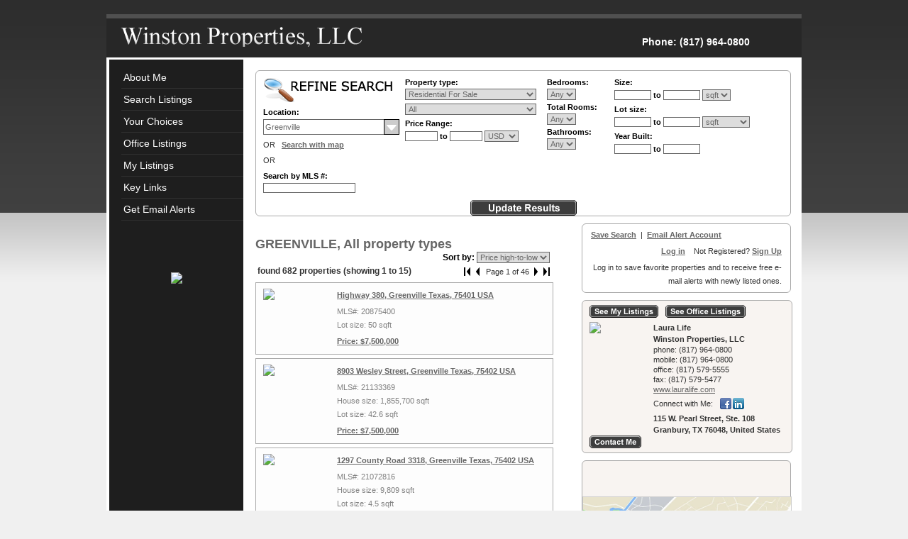

--- FILE ---
content_type: text/html;charset=utf-8
request_url: http://lauralife.com/searchResults.do?la=EN&per=LauraLife&mode=std&c_itype=&c_location=Greenville&rpp=15
body_size: 148484
content:







































  






































<!DOCTYPE html PUBLIC "-//W3C//DTD XHTML 1.0 Transitional//EN" "http://www.w3.org/TR/xhtml1/DTD/xhtml1-transitional.dtd">
<html xmlns="http://www.w3.org/1999/xhtml">
<head>
	<meta http-equiv="Content-Type" content="text/html; charset=utf-8" />
	






    
    

    
        
        
            
        
    
    


    
    
    
	
    
        
        
             
             
             
                 
             
             
        
        
	

    
        <!-- refine search page title -->
        
        
        
        
        
        
        
            
        

        
            
            
            

            
            
        
        
    

    
    <title>Greenville Property Search Results Winston Properties, LLC - Property Search</title>



	

    
    
        
        
             
                 
                     <meta name="description" content="Greenville Property Search Results Laura Life Winston Properties, LLC - Property Search. ">
                 
             
        
    

    
    
        
        
             
             
             
                
                    
                
             
             <meta name="keywords" content="Greenville, Laura Life Winston Properties, LLC" />
        
    
    


     
    <link rel="stylesheet" href="/personal/1/css/common.css;jsessionid=B42A0908EBE51CBD59203624F2268F23.worker2?la=EN" type="text/css" />
    <link rel="stylesheet" href="/personal/1/css/personal_css.jsp?per=LauraLife&amp;la=EN" type="text/css" />
	<link href="/personal/1/css/prestige.css" rel="stylesheet" type="text/css" />
    <link href="/personal/1/css/prestige-colors_css.jsp?per=LauraLife&amp;la=EN" rel="stylesheet" type="text/css" />

<style type="text/css">
    .logoimg {
        max-width: 730px;
        width:expression(this.width > 730 ? "730px" : this.width);
    }
    ul.tmplLangSel li.text_button {
    	display: block;
    }
</style>
<!--[if IE 6]>
<style type="text/css">
#side_menu_container{
	width:180px; /*reduce width and padding for ie6*/
	margin-left:2px;
}
.side_menu_box .top {
	width:174px; /*reduce width for ie6*/
}
#header_logo {
	margin:15px 0px 0px 10px; /*halve the left padding for IE6*/
}
.search {
	margin:5px 3px 0px 3px; /*reduce the left and right padding for IE6*/
}
</style>
<script defer type="text/javascript" src="js/pngfix.js"></script>
<![endif]-->
<!--[if IE 7]>
<style type="text/css">
.search {
	margin:5px 5px 0 5px; /*this moves the go button down in ie 7*/
}
.search .right{ /*this moves the go button down in ie 7*/
margin-top:1px;
}
</style>
<![endif]-->

    <script type="text/javascript">
    <!--
       function change_language(lang) {
           window.location.href = 'http://lauralife.com/' + lang + '/searchResults.do;jsessionid=B42A0908EBE51CBD59203624F2268F23.worker2?per=LauraLife&mode=std&c_itype=&c_location=Greenville&rpp=15';
           return false;
       }
// -->
    </script>

    <script type="text/javascript" language="JavaScript" src="/images/functions_EN.js" ></script>
    






<!-- attr.location Greenville -->

    <link rel="canonical" href="http://www.immobel.com/LauraLife/EN/searchResults.do?c_location=Greenville&amp;c_itype=&amp;mode=std" />



    <script language="javascript" type="text/javascript" src="/js/jquery-latest.min.js"></script>    

<script type="text/javascript" src="/personal/1/js/contactForm.js"></script>
<script type="text/javascript" src="/js/bootstrap/js/bootstrap.min.js"></script>
<link type="text/css" href="/js/bootstrap/css/bootstrap-imm.css"rel="stylesheet">

<script src="https://www.google.com/recaptcha/api.js" async defer></script>
<script type="text/javascript" src="/personal/immobel/listing_text.jsp?la=EN"></script>

<link href="/personal/1/css/dropDown.css" rel="stylesheet" type="text/css" />




<script type="text/javascript" >
  function combo_doOnLoad() {
  }
</script>


<script type="text/javascript">
    var Immo = {
    lang: 'EN',
    strings: {
        price: 'Price',
        leasePrice: 'Lease Price',
        mlsNumber: 'MLS#',
        houseSize: 'House size',
        lotSize: 'Lot size',
  
        defaultSizeUnit: 'sq. feet',
  
  
        bedrooms: 'Bedrooms',
        bathrooms: 'Bathrooms',
        halfBaths: 'Half baths',
        drawDifferentArea: 'Draw different area',
        removeCustomArea: 'Remove custom search area',
        clickFirstPolygonPoint: 'Click on the first point of your custom search area',
        cancelPolygonDrawing: 'Cancel drawing',
        finishPolygonDrawing: 'Finish drawing',
        clickSecondPolygonPoint: 'Click on the second point of your custom search area',
        drawOwnPolygonArea: 'Draw your own search area',
        waitSearching: 'Please wait. Searching...',
        noListingsFoundZoomOut: 'No listings found. Please zoom out or change your search criteria',
        oneListingFound: '1 listing found',
        multipleListingsFound: '345 listings found',
        criteriaFrom: 'from',
        criteriaTo: 'to',
        clickMapToSetCenterOfCircle: 'Click on the map to set center of the circle',
        clickNextPointOfCustomSearchArea: 'Click the next point of your custom search area',
        toEndDrawingClick: 'To end drawing, click at the beginning of the custom area, or click \"Finish drawing\" below',
        zoom_in_to_see_x_listings: '[Zoom in] to see the ${1} listings',
        market: 'Market',
        locationHintGlex: 'City, State, Zip Code',
        locationHintLocal: 'City, State, Country, Zip Code',
        photoOf: 'Photo ${1} of ${2}',
        emptyTextTo: 'to',
        emptyTextFrom: 'from',
        validationMessages: {
            name: 'Please include your name.',
            email: 'Please enter a valid e-mail address',
            phone: 'Please enter a valid phone number',
            message: 'Enter Message',
            messageTooLong: 'Message is too long. Please limit your message to 150 characters.',
            htmlNotAllowed: 'HTML tags and links are not allowed here'
        },
        recaptchaTranslations: {
              instructions_visual: 'Type the characters you see in the picture',
              instructions_audio : 'Type what you hear',
              play_again : 'Play the sound again',
              cant_hear_this : 'Download track as MP3',
              visual_challenge : 'Get an visual challenge',
              audio_challenge : 'Get an audio challenge',
              refresh_btn : 'Refresh',
              help_btn : 'Help',
              incorrect_try_again : 'Incorrect. Try again.'
        },
        fillReCaptchaChallange: 'Fill reCaptcha challenge'
    },
    replaceText: function(string, text, value){
        return string.replace(text, value);
    },
    replaceSimple: function(string, value){
        var text = '0';
        if(string.indexOf(text) == -1){
            text = '1';
        }
        return Immo.replaceText(string, text, value);
    },
    replaceWrapper: function(string, text1, value1, text2, value2){
        string = string.replace(text1, value1);
        return string.replace(text2, value2);
    },
    /** eg. replace("test", [['|', '<a href="a">|</a>'],['1',254]])  - tekst [Zoom in] to see the 1 listings*/
    replace: function(immoStringKey, array){
      var str = null;
        if (immoStringKey in Immo.strings) {
            str = Immo.strings[immoStringKey];
            if(!isArray(array)){
                return Immo.replaceSimple(str, array);
            }
            l = array.length;
            for (i = 0; i < l; ++i) {
                if(isArray(array[i])){//array[i] is the pair key + value
                    var key = array[i][0];
                    var val = array[i][1];
                    if(key == '|'){
                          var val1 = val.substring(0, val.indexOf('|'));
                          var val2 = val.substring(val.indexOf('|')+ 1);
                          str = Immo.replaceWrapper(str, '[', val1, ']', val2);
                      }
                      else {
                          var text = "$\{"+key+"\}";
                          str = Immo.replaceText(str, text, val);
                      }
                }
                else {
                    str = Immo.replaceText(str, "$\{" + (i+1) + "\}", array[i]);
                }
            }
      } else {
            throw "Unknown Message Key: '" + immoStringKey + "'";
      }
      return str;
      }
};
function isArray(obj) {
    return obj.constructor == Array;
}
    // <!--
   Immo.strings.saveListing = 'Save Listing';
   Immo.strings.removeFromSaved = 'Remove from Saved'//Remove from Saved;
    // -->
</script>

  
  <script type = 'text/javascript'>
      // <!--
      var LMI = {
          };

      LMI.Data =
          {
          strings:{
          },
          sessionPreferences: null,
          requestHiddens: null,
          sessionHiddens: null,
          Urls:
              {
              suggest: "locationSuggest.action?per=LauraLife&la=EN",
              //suggestGlex: "locationSuggest.action?per=LauraLife&la=EN&glexMarket=any",
              ddArrow:"/icon.do?d=9&h=22&c1=13421772&c2=13421772&c3=13421772&c4=16777215&bw=1"
,
              removeLocations: "/removerecentlocations.ds",
              removeSearches: "/removerecentsearches.ds"
              },
          baseUrl: "/".replace(/\/$/, "")
          };
      // -->
  </script>


  <script type="text/javascript" src="/personal/1/js/lm_data_strings.jsp?la=EN"></script>
  <script type="text/javascript" src="/personal/1/js/dropDownSuggest.js"></script>



<link href="/personal/1/css/carousel_style.css" rel="stylesheet" type="text/css">
<link href="/personal/1/css/styleImmobel.css" rel="stylesheet" type="text/css" />
<link href="/personal/1/css/search.css" rel="stylesheet" type="text/css" />

<script type="text/javascript" src="/personal/1/js/search.js"></script>

<script type="text/javascript">
    var Dictionary = {
        click_to_see_map: 'Click to see map'
    };
</script>
<script type="text/javascript" src="https://maps.googleapis.com/maps/api/js?key=AIzaSyBb6fGirttAQ2HnZoF__hhaFUsdt660jBU&amp;sensor=false"></script>
<script type="text/javascript" src="/js/mapv3/ebubble2.js"></script>
<script type="text/javascript" src="/js/mapv3/tlabel2_05.js"></script>
<script type="text/javascript" src="/personal/1/js/map_v3.js?v=0.001"></script>
<script type="text/javascript" src="/personal/1/js/mapv3_merge.js"></script>


<script type="text/javascript" src="/personal/1/js/focus.jsp?la=EN"></script>
<script type="text/javascript" language="JavaScript" src="/personal/1/js/propertySubtypes.jsp?la=EN&per=LauraLife"></script>
<script language="JavaScript" src="/images/javascript/trans_en.js" type="text/javascript"></script>
<script type="text/javascript" language="JavaScript" src="/personal/1/js/user_actions.js"></script>
<link href="/personal/1/css/user_actions.css" rel="stylesheet" type="text/css" />




<script type="text/javascript">
var location_auto_completion_enabled = 1;

jQuery(document).ready(function() {
    
    LMI.SearchForm.createWhereDropDown("where");
    

    
});




  var listingDisplayMode = 'ajax';

  var backPageName = "refineSearch.jsp";

  
  var maxZoomLevel = 16; 
  

/*
  
*/
  var bubbleMultiListing = true;

  formFieldArray =
  [
      
      'per',
      'c_location',
      'c_itype',
      'c_stype',
      'minprice',
      'maxprice',
      'c_price_freq',
      'cu',
      'shcu',
      'minbedroom',
      'minbathroom',
      'c_rooms',
      'minsurface',
      'maxsurface',
      'minlsurface',
      'maxlsurface',
      'c_yrblt_lo',
      'c_yrblt_hi',
      'c_mls',
      'c_surface_mu',
      'c_lsurface_mu',
      'c_w_oh',
      'featured'
  ];

  mlsNumberFieldArray =
  [
      
      'per',
      'c_mls'
  ];


/**
 * Checks if the map is currently wide. Check is done based on actual element sizes
 */
 function isWide() {
	return false;
 }

  function shrinkMap() {
  }


  function expandMap() {
  }
  
  function createDetailsPage(num) {
	  var resultsPerPage = 0;
	  var search_content_div = null;
	  if(!isWide()){
	  	  resultsPerPage = 15;
	  	  search_content_div = document.getElementById("search_content");
	  }
	  else {
	  	  resultsPerPage = 30;
	  	  search_content_div = document.getElementById("search_content2");  
	  }
	  var firstResult = num * resultsPerPage;

	  var listings = [];
	  if (firstResult < listingArray.length) {
	    var lastResult = firstResult + resultsPerPage;
	    if (lastResult > listingArray.length) {
	      lastResult = listingArray.length;
	    }
	    listings = listingArray.slice(firstResult, lastResult);
	  }

	  var totalPages = trunc((listingArray.length + resultsPerPage - 1) / resultsPerPage);
	  var txt = create_results_page(firstResult + 1, listings, num + 1, totalPages, lastResult, listingArray.length);

	  search_content_div.innerHTML = txt;
  }


  function mapSearchStarting() {
      var search_option_location = document.getElementById('search_option_location');
      var search_option_map = document.getElementById('search_option_map');
      search_option_location.style.visibility = 'hidden';
      search_option_location.style.display = 'none';
      search_option_map.style.visibility = 'visible';
      search_option_map.style.display = 'block';

      var center;
      var map = document.map;
      center = map.getCenter();

  }

  var minprice1='', maxprice1='';
  var correctMinprice = false, correctMaxprice = false;

  function getExchangeRateValue(currency){
	var exchangeRateArray = {FJD:0.44016000628471375,MXN:0.05544989928603172,STD:4.7500001528533176E-5,LVL:1.6704000234603882,SCR:0.06747639924287796,TVD:0.6787449717521667,CDF:4.47600003099069E-4,MXP:11.693376541137695,BBD:0.5,GTQ:0.13061699271202087,CLP:0.0010937999468296766,HNL:0.03808319941163063,UGX:2.810999867506325E-4,MXV:0.4223879873752594,ZAR:0.05930180102586746,TND:0.34119200706481934,STN:0.04747670143842697,SLE:0.04149410128593445,CUC:1.0,BSD:1.0,SLL:4.350000017439015E-5,SDG:0.0016624999698251486,IQD:7.630999898537993E-4,CUP:0.041666701436042786,GMD:0.013698600232601166,TWD:0.03205690160393715,RSD:0.010000799782574177,DOP:0.01574059948325157,KMF:0.002380999969318509,MYR:0.24330900609493256,FKP:1.3391300439834595,XOF:0.0017896000063046813,GEL:0.37043899297714233,UYU:0.025461500510573387,MAD:0.10902299731969833,CVE:0.010632599703967571,TOP:0.42089301347732544,AZN:0.5882350206375122,OMR:2.5967299938201904,PGK:0.23539899289608002,KES:0.007746700197458267,SEK:0.10806600004434586,CNH:0.1404149979352951,BTN:0.011079699732363224,UAH:0.023581499233841896,GNF:1.1439999798312783E-4,ERN:0.06666669994592667,MZN:0.015733199194073677,SVC:0.11428599804639816,ARS:6.961000035516918E-4,QAR:0.2746500074863434,IRR:2.3799999326001853E-5,MRO:0.0028011000249534845,XPD:977.072998046875,CNY:0.1416810005903244,THB:0.031607601791620255,UZS:8.299999899463728E-5,XPF:0.00979430042207241,MRU:0.025200199335813522,BDT:0.008182600140571594,LYD:0.18416200578212738,BMD:1.0,KWD:3.26104998588562,PHP:0.016957499086856842,XPT:962.5770263671875,RUB:0.012459400109946728,PYG:1.4400000509340316E-4,ISK:0.007921399548649788,JMD:0.0062501998618245125,COP:2.6309999520890415E-4,MKD:0.01907940022647381,USD:1.0,DZD:0.007676399778574705,PAB:1.0,GGP:1.3391300439834595,SGD:0.7741079926490784,ETB:0.006430900190025568,VEB:0.0,JEP:1.3391300439834595,VED:0.02736550010740757,KGS:0.011435099877417088,SOS:0.0017483000410720706,VEF:0.0,VUV:0.008211200125515461,LAK:4.6299999667098746E-5,BND:0.7741140127182007,ZMK:1.1110000195913017E-4,XAF:0.0017896000063046813,LRD:0.005648099817335606,XAG:30.022300720214844,CHF:1.258180022239685,HRK:0.15581099689006805,ALL:0.012144800275564194,DJF:0.005626800004392862,VES:0.0037638999056071043,ZMW:0.043103400617837906,TZS:4.118999931961298E-4,VND:3.7999998312443495E-5,XAU:2525.64990234375,SPL:6.0,AUD:0.6662669777870178,ILS:0.3120250105857849,UF:43.24909973144531,GHS:0.08739200234413147,GYD:0.004785200115293264,KPW:0.00111109996214509,BOB:0.1447180062532425,KHR:2.4980001035146415E-4,MDL:0.05882349982857704,IDR:5.999999848427251E-5,KYD:1.2000000476837158,AMD:0.0026189000345766544,BWP:0.07570020109415054,SHP:1.339050054550171,TRY:0.023453399538993835,LBP:1.1199999789823778E-5,TJS:0.10834000259637833,JOD:1.4084500074386597,AED:0.2722870111465454,HKD:0.1285019963979721,RWF:6.86999992467463E-4,EUR:1.1739799976348877,LSL:0.059241700917482376,DKK:0.1571750044822693,ZWD:0.0027632000856101513,CAD:0.7258419990539551,BGN:0.6002039909362793,EEK:0.07066769897937775,MMK:4.7649999032728374E-4,MUR:0.021696899086236954,NOK:0.09932850301265717,SYP:9.03999971342273E-5,XBT:120.33940887451172,ZWG:0.03830660134553909,IMP:1.3391300439834595,ZWL:1.5300000086426735E-5,GIP:1.3391300439834595,RON:0.2305849939584732,LKR:0.003233599942177534,NGN:6.884000031277537E-4,CRC:0.002007500035688281,CZK:0.04850510135293007,PKR:0.0035689000505954027,XCD:0.3703700006008148,ANG:0.559283971786499,HTG:0.007528400048613548,XCG:0.5582180023193359,BHD:2.6595699787139893,KZT:0.0019242999842390418,SRD:0.025994300842285156,SZL:0.05937179923057556,LTL:0.34000200033187866,SAR:0.2664709985256195,TTD:0.1484300047159195,YER:0.004195100162178278,MVR:0.06468299776315689,AFN:0.015112600289285183,INR:0.011080199852585793,AWG:0.558659017086029,KRW:6.794999935664237E-4,NPR:0.006921899970620871,JPY:0.00642880005761981,MNT:2.818999928422272E-4,AOA:0.00109629996586591,PLN:0.2777850031852722,GBP:1.3391499519348145,SBD:0.1224759966135025,BYN:0.3412970006465912,HUF:0.0030658000614494085,BYR:3.4100001357728615E-5,BIF:3.3829998574219644E-4,MWK:5.768000264652073E-4,MGA:2.2260000696405768E-4,XDR:1.3663599491119385,BZD:0.5,BAM:0.6002399921417236,EGP:0.02103539928793907,MOP:0.12476000189781189,NAD:0.05931229889392853,NIO:0.027206899598240852,TMM:5.709999823011458E-5,PEN:0.29682400822639465,NZD:0.5808209776878357,WST:0.3593829870223999,TMT:0.2857140004634857,CLF:43.3838996887207,BRL:0.1849849969148636};
	if(exchangeRateArray != 'undefined' && exchangeRateArray != null){ 
		var rate = exchangeRateArray[currency];
		if(rate != 'undefined' && rate != null){
			return rate;
		}
	}
	return 1;
  }

  function submitSearchForm() {

    correctPrices();

  	submitForm();
  }

  function correctPrices(onSubmit) {
    correctMinprice = false;
    correctMaxprice = false;

    var info = '';
    var postfix = '';
    /*if (arguments.length > 0) {
       postfix = arguments[0];
    }*/
    if (!document.getElementById) return;
    var fieldChoice = document.getElementById('type'+postfix);
    if (fieldChoice == null) return;


    var priceLow, priceHigh, currency;//values in client's property
    
    
    var allPricesProperty = '0';
    

    var priceLowForm = getFormValue(document.refine_search, 'minprice');//document.getElementsByName('minprice')[0].value;
    var priceHighForm = getFormValue(document.refine_search, 'maxprice'); //document.getElementsByName('maxprice')[0].value;
    
    var price_freq = getFormValue(document.refine_search, 'c_price_freq');
    var price_mu = price_freq == 'annually' ? 1/12 : 1;
    priceLowForm = priceLowForm == '' ? '' : price_mu * priceLowForm;
    priceHighForm = priceHighForm == '' ? '' : price_mu * priceHighForm;
    
    var currencyForm = getFormValue(document.refine_search, 'cu'); //document.getElementsByName('cu')[0].value;

    if(fieldChoice.value == "1" || fieldChoice.value == "4" || fieldChoice.value == "6")//sale
    {
    
    
      priceLow = '';
      priceHigh = '';
      currency = 'USD';
    
    }
    else if(fieldChoice.value == "2" || fieldChoice.value == "3" || fieldChoice.value == "5")//rent
    {
    
    
      priceLow = '';
      priceHigh = '';
      currency = 'USD';
    
    }

    var showMaxpriceCorrection = false;
    var showMinpriceCorrection = false;
    if(allPricesProperty != 1 && currency != '' && (priceLow != '' || priceHigh != '')){
      var exchRate = getExchangeRateValue(currency) / getExchangeRateValue(currencyForm);

      if (priceLow != '') {
        if(priceLowForm != '') {
          priceLow = priceLow * exchRate;//calculate prices from properties to form currency
          if(priceLow > priceLowForm){
            minprice1 = priceLow;
            correctMinprice = true;
            showMinpriceCorrection = true;
          } else {
            minprice1 = priceLowForm;
          }
        } else {
          priceLow = priceLow * exchRate;//calculate prices from properties to form currency
          minprice1 = priceLow;
          correctMinprice = true;
          showMinpriceCorrection = false;
        }
      }

      if (priceHigh != '') {
        
        if( priceHighForm != '') {
          priceHigh = priceHigh * exchRate;//calculate prices from properties to form currency
          if(priceHigh < priceHighForm){
            maxprice1 = priceHigh;
            correctMaxprice = true;
            showMaxpriceCorrection = true;
          }
          else {
            maxprice1 = priceHighForm;
          }
        } else {
          priceHigh = priceHigh * exchRate;//calculate prices from properties to form currency
          maxprice1 = priceHigh;
          correctMaxprice = true;
          showMaxpriceCorrection = false;
          //if( priceLowForm != '' && priceLowForm > priceHigh){
        	//  showMaxpriceCorrection = true;
          //}
        }
      }

      if (showMinpriceCorrection && showMaxpriceCorrection) {
        info = 'Due to site restrictions the actual price range will be:' + Math.ceil(priceLow) + ' - '
                                  + Math.floor(priceHigh) + ' ' + currencyForm;
      } else if (showMinpriceCorrection) {
        info = 'Due to site restrictions the minimum price will be set to: ' + Math.ceil(priceLow) + ' ' + currencyForm;
      } else if (showMaxpriceCorrection) {
        info = 'Due to site restrictions the maximum price will be set to: ' + Math.floor(priceHigh) + ' ' + currencyForm;
      } else {
        info = '';
      }
    }
    else {
    }
    setDisplayDivInfoCorrectPrice(info);
    if(onSubmit && !correctMinprice && !correctMaxprice){
    	if(priceLowForm != '' && price_mu != 1) setFormValue(document.refine_search, 'minprice', priceLowForm);
    	if(priceHighForm != '' && price_mu != 1) setFormValue(document.refine_search, 'maxprice', priceHighForm);
    }
  }

  function setDisplayDivInfoCorrectPrice(text){
	var divInfoId = 'price_correction';
	var divObject = document.getElementById(divInfoId);
	if(divObject != null){
		if(text != ''){
				divObject.style.display = 'block';
				divObject.style.float = 'left';
				divObject.innerHTML = text;
		}
		else{
				divObject.innerHTML = '';
				divObject.style.display = 'none';
				divObject.style.float = 'none';
		}		
	}
  }
</script>



<style type="text/css">





.search_option_label {
	line-height:normal;
	margin-bottom: 3px;
	margin-top: 4px;
}

.criteria_box_wrapper {
	margin: 0 0 10px 0;
}

.main_classic #column_search_results, .main_classic #search_content {width: 445px;}
.main_classic {float:left; width: 100%;}
.main_classic #column_search_results {margin-left: 0px; margin-top:0px; float:left; min-height: 400px;}
#column_map { margin-left: 460px;}
.submit_btn {margin: 0 auto; display: table; text-align: center;}

</style>

<script type="text/javascript">


/* //<![CDATA[ */
/* MooFlow */


/*
var mf;
window.addEvent('load', function(){
	mf = new MooFlow({
		container: 'MooFlow',
		imgContainer: 'images',
		images: '#images img',
		caption: 'captions',
		slider: {slider:'slider',knob:'knob'},
		interval: 3000,
		buttons: {prev:'prev',stop:'stop',play:'play',next:'next'},
		useWindowResize: true,
		useMouseWheel: true,
		useKeyInput: true
	});
});

*/


</script>



<!--this script is for the slideshow-->

<!--end slideshow script-->

    

</head>
<body onload=";combo_doOnLoad(); getIPropType(); initial_search(true, false);  ">

<!-- Google Analitycs -->
<script type="text/javascript">

  var _gaq = _gaq || [];
  _gaq.push(['_setAccount', 'UA-12074538-1']);
  _gaq.push(['_trackPageview']);

  (function() {
    var ga = document.createElement('script'); ga.type = 'text/javascript'; ga.async = true;
    ga.src = ('https:' == document.location.protocol ? 'https://ssl' : 'http://www') + '.google-analytics.com/ga.js';
    var s = document.getElementsByTagName('script')[0]; s.parentNode.insertBefore(ga, s);
  })();

</script> 
<div id="wrapper">
  <div id="header">
    <div id="header_top"></div>
    
    
      <!-- logo_name: Winston Properties, LLC -->
    
      <!-- logo_name_encoded: Winston+Properties%2C+LLC -->
    <div id="header_logo"> <a href="#"><img class="logoimg" src="/icon.do?d=7&amp;txt=Winston+Properties%2C+LLC&amp;c=16777215&amp;bb=2894892" alt="Logo" border="0" /></a> </div>
    <div id="top_menu"><strong>
        
        
            
        
            
        
            
                
            
        
            
        
            
        
            
        
            
        
            
        
            
        
            
        
            
        
            
        

        
            Phone: <span style="white-space:nowrap;">(817) 964-0800</span>
        
    </strong></div>
  </div>
  <div id="side_menu_container">
    <ul id="side_menu">

        
        
                    <li><a href="home.jsp;jsessionid=B42A0908EBE51CBD59203624F2268F23.worker2?la=EN" class="menuItem">About Me</a></li>
        
        
                    <li><a href="quickSearch.jsp;jsessionid=B42A0908EBE51CBD59203624F2268F23.worker2?la=EN" class="menuItem">Search Listings</a></li>
        
        
                    <li><a href="viewListingSelection.action;jsessionid=B42A0908EBE51CBD59203624F2268F23.worker2?la=EN" class="menuItem">Your Choices</a></li>
        
        
                    <li><a href="searchResults.do;jsessionid=B42A0908EBE51CBD59203624F2268F23.worker2?featured=2&back=res&amp;la=EN" class="menuItem">Office Listings</a></li>
        
        
                    <li><a href="searchResults.do;jsessionid=B42A0908EBE51CBD59203624F2268F23.worker2?featured=1&back=res&amp;la=EN" class="menuItem">My Listings</a></li>
        
        
                    <li><a href="myLinks.jsp;jsessionid=B42A0908EBE51CBD59203624F2268F23.worker2?la=EN" class="menuItem">Key Links</a></li>
        
        
                    <li><a href="viewAccount.action;jsessionid=B42A0908EBE51CBD59203624F2268F23.worker2?la=EN" class="menuItem">Get Email Alerts</a></li>
        
        
    </ul>
    <!--start search box-->
    <div id="tmplFlags" class="output_bar">
	
	
</div>

    <!--end search box-->
    <!--start info box-->

      
	 
	
	
		<div style="padding-top: 30px; text-align: center;" class="side_menu_box">
			<img src="/img/personal/11/08/149187.jpeg" style="max-width: 150px;"/>
		</div>
		


    <!--end info box-->
  </div>
  <!--start  main content-->
  <div id="content_body">
    <!--start animated banner slideshow-->
      


    <div>
        
        

<map name="movement_options">
    <area shape="rect" coords="1,12,26,37"
          href="javascript:void(0)" onclick="zoom(1)" />
    <area shape="rect" coords="127,12,152,37"
          href="javascript:void(0)" onclick="zoom(-1)" />
    <area shape="rect" coords="153,14,167,28"
          href="javascript:void(0)" onclick="pan(1, 0)" />
    <area shape="rect" coords="178,14,192,28"
          href="javascript:void(0)" onclick="pan(-1, 0)" />
    <area shape="rect" coords="166,0,180,14"
          href="javascript:void(0)" onclick="pan(0, 1)" />
    <area shape="rect" coords="166,29,180,43"
          href="javascript:void(0)" onclick="pan(0, -1)" />
</map>

<div id="container_flex" class="contentMain">

<div id="in">
  <div class="layer_2">
      
      <div class="criteria_box_wrapper  bckground" style="">
          
          
          <div id="criteria">
            
            <div class="criteria_box horizontalCriteriaBox">
          <form id="refine_search" name="refine_search" onsubmit="form_submit(document.refine_search); return false;" action="searchResults.do" style="width: 100%">
             <input type="hidden" name="la" value='EN' />
             <input type="hidden" name="per" value='LauraLife' />
             <input type="hidden" name="shcu" value='' />
             <input type="hidden" name="mode" value='std' />
             <input type="hidden" name="rpp" value='15' />
             <input type="hidden" name="c_sort" value='null' />
                                                           
             <div class="criteria_form_inner">

                 
                 
                     


<script type="text/javascript">
<!--
//? nadpisac funkcje getIPropType

function getIPropType() {
    var postfix = '';
    if (arguments.length > 0) {
        postfix = arguments[0];
    }
    if (!document.getElementById) return;
    
	var fieldChoice = document.getElementById('type'+postfix);
	if (fieldChoice == null) return;
	var type = fieldChoice != null ? fieldChoice.value : "";    
	switch(type) {
		case "":
			document.getElementById('residential_sale'+postfix).style.display = "none";
			document.getElementById('residential_rent'+postfix).style.display = "none";
			document.getElementById('criteria_col_3'+postfix).style.display = "inline";
			document.getElementById('size'+postfix).style.display = "inline";
			document.getElementById('lot_size'+postfix).style.display = "inline";
			document.getElementById('year_build'+postfix).style.display = "inline";
			document.getElementById('price'+postfix).style.display = "inline";
			document.getElementById('price_freq_div'+postfix).style.display = "none";
			document.getElementById('price_monthly_label'+postfix).style.display = "none";
			break;
		case "1":
			document.getElementById('residential_sale'+postfix).style.display = "inline";
			document.getElementById('residential_rent'+postfix).style.display = "none";
			document.getElementById('criteria_col_3'+postfix).style.display = "inline";
			document.getElementById('size'+postfix).style.display = "inline";
			document.getElementById('lot_size'+postfix).style.display = "inline";
			document.getElementById('year_build'+postfix).style.display = "inline";
			document.getElementById('price'+postfix).style.display = "inline";
			document.getElementById('price_freq_div'+postfix).style.display = "none";
			document.getElementById('price_monthly_label'+postfix).style.display = "none";
			break;
		case "2":
			document.getElementById('residential_sale'+postfix).style.display = "none";
			document.getElementById('residential_rent'+postfix).style.display = "inline";
			document.getElementById('criteria_col_3'+postfix).style.display = "inline";
			document.getElementById('size'+postfix).style.display = "inline";
			document.getElementById('lot_size'+postfix).style.display = "inline";
			document.getElementById('year_build'+postfix).style.display = "inline";
			document.getElementById('price'+postfix).style.display = "inline";
			document.getElementById('price_freq_div'+postfix).style.display = "none";
			document.getElementById('price_monthly_label'+postfix).style.display = "inline";
			break;
		case "3":
			document.getElementById('residential_sale'+postfix).style.display = "none";
			document.getElementById('residential_rent'+postfix).style.display = "inline";
			document.getElementById('criteria_col_3'+postfix).style.display = "inline";
			document.getElementById('size'+postfix).style.display = "none";
			document.getElementById('lot_size'+postfix).style.display = "none";
			document.getElementById('year_build'+postfix).style.display = "none";
			document.getElementById('price'+postfix).style.display = "inline";
			document.getElementById('price_freq_div'+postfix).style.display = "inline";
			document.getElementById('price_freq_annually'+postfix).style.display = "none";
			document.getElementById('price_freq_weekly'+postfix).style.display = "inline";
			document.getElementById('price_monthly_label'+postfix).style.display = "none";
			break;
		case "4":
			document.getElementById('residential_sale'+postfix).style.display = "none";
			document.getElementById('residential_rent'+postfix).style.display = "none";
			document.getElementById('criteria_col_3'+postfix).style.display = "none";
			document.getElementById('size'+postfix).style.display = "inline";
			document.getElementById('lot_size'+postfix).style.display = "none";
			document.getElementById('year_build'+postfix).style.display = "none";
			document.getElementById('price'+postfix).style.display = "inline";
			document.getElementById('price_freq_div'+postfix).style.display = "none";
			document.getElementById('price_monthly_label'+postfix).style.display = "none";
			break;
		case "5":
			document.getElementById('residential_sale'+postfix).style.display = "none";
			document.getElementById('residential_rent'+postfix).style.display = "none";
			document.getElementById('criteria_col_3'+postfix).style.display = "none";
			document.getElementById('size'+postfix).style.display = "inline";
			document.getElementById('lot_size'+postfix).style.display = "none";
			document.getElementById('year_build'+postfix).style.display = "none";
			document.getElementById('price'+postfix).style.display = "inline";
			document.getElementById('price_freq_div'+postfix).style.display = "inline";
			document.getElementById('price_freq_annually'+postfix).style.display = "inline";
			document.getElementById('price_freq_weekly'+postfix).style.display = "none";
			document.getElementById('price_monthly_label'+postfix).style.display = "none";
			break;
		case "6":
			document.getElementById('residential_sale'+postfix).style.display = "none";
			document.getElementById('residential_rent'+postfix).style.display = "none";
			document.getElementById('criteria_col_3'+postfix).style.display = "none";
			document.getElementById('size'+postfix).style.display = "none";
			document.getElementById('lot_size'+postfix).style.display = "inline";
			//document.getElementById('size'+postfix).style.display = "inline";
			//document.getElementById('lot_size'+postfix).style.display = "none";			
			document.getElementById('year_build'+postfix).style.display = "none";
			document.getElementById('price'+postfix).style.display = "inline";
			document.getElementById('price_freq_div'+postfix).style.display = "none";
			document.getElementById('price_monthly_label'+postfix).style.display = "none";
			break;
		/*case "fc":
			document.getElementById('residential_sale'+postfix).style.display = "none";
			document.getElementById('residential_rent'+postfix).style.display = "none";
			document.getElementById('criteria_col_3'+postfix).style.display = "none";
			document.getElementById('size'+postfix).style.display = "none";
			document.getElementById('lot_size'+postfix).style.display = "none";
			document.getElementById('year_build'+postfix).style.display = "none";
			document.getElementById('price'+postfix).style.display = "none";
			document.getElementById('price_freq_div'+postfix).style.display = "none";
			document.getElementById('price_monthly_label'+postfix).style.display = "none";
			break;*/
		default:
			document.getElementById('residential_sale'+postfix).style.display = "none";
			document.getElementById('residential_rent'+postfix).style.display = "none";
			document.getElementById('criteria_col_3'+postfix).style.display = "none";
			document.getElementById('size'+postfix).style.display = "none";
			document.getElementById('lot_size'+postfix).style.display = "none";
			document.getElementById('year_build'+postfix).style.display = "none";
			document.getElementById('price'+postfix).style.display = "none";
			document.getElementById('price_freq_div'+postfix).style.display = "none";
			document.getElementById('price_monthly_label'+postfix).style.display = "none";			
			break;
	}
//	swapSurfaceSelectNames(fieldChoice.value);
	reloadSubtypeSelect(type, getSearchType());
	clearHideElements(type, postfix);
}


function swapNameAndValue(obj1, obj2, swapValue){
	if(obj1 && obj2){
		var tmp = obj2.name;
		obj2.name = obj1.name;
		obj1.name = tmp;

		if(swapValue == true){
			tmp = obj2.value;
			obj2.value = obj1.value;
			obj1.value = tmp;
		}
	}	
}
/*
function swapSurfaceSelectNames(propertyType){	
	var div1 = document.getElementById('size');//oprocz 6 ma zawierac minsurface i maxsurface 
	var div2 = document.getElementById('lot_size');//oprocz 6 ma zawierac minlsurface i maxlsurface 

	if(propertyType == "6"){
		swapNameAndValue(findInput(div1, 'minsurface'), findInput(div2, 'minlsurface'), true);
		swapNameAndValue(findInput(div1, 'maxsurface'), findInput(div2, 'maxlsurface'), true);
		swapNameAndValue(findInput(div1, 'c_surface_mu'), findInput(div2, 'c_lsurface_mu'), false);
	}
	else {
		swapNameAndValue(findInput(div1, 'minlsurface'), findInput(div2, 'minsurface'), false);
		swapNameAndValue(findInput(div1, 'maxlsurface'), findInput(div2, 'maxsurface'), false);
		swapNameAndValue(findInput(div1, 'c_lsurface_mu'), findInput(div2, 'c_surface_mu'), false);
	}
}
*/
function findInput(div, name){
	for(var i=0; i<div.children.length; ++i){
		var obj = div.children[i];
		if(obj.name == name){
			return obj;
		}
	}
	return null;
}

function clearHideElements(propertyType, postfix){
// 	if(document.getElementById('residential_rent'+postfix).style.display == "none" 
// 		&& document.getElementById('residential_sale'+postfix).style.display == "none"	){
// 		setValueByName('c_stype','');
// 	}
	if(document.getElementById('criteria_col_3'+postfix).style.display == "none"){
		setValueByName('minbedroom','');
		setValueByName('minbathroom','');
		setValueByName('c_rooms','');
	}
	if( (document.getElementById('size'+postfix).style.display == "none") ){
		setValueByName('minsurface','');
		setValueByName('maxsurface','');
	}
	if((document.getElementById('lot_size'+postfix).style.display == "none") ){
		setValueByName('minlsurface','');
		setValueByName('maxlsurface','');
	}
	if(document.getElementById('year_build'+postfix).style.display == "none"){			
		setValueByName('c_yrblt_lo','');
		setValueByName('c_yrblt_hi','');
	}

	
	if(document.getElementById('price_freq_div'+postfix).style.display == "none"){
		setCheckedByName('c_price_freq',false);
	}

}
function setValueByName(elementName, newValue){
	var obj = document.getElementsByName(elementName);
	//if(obj.length == 0)
	//	alert('obj.length 0 for '+elementName);
	for(var i=0; i<obj.length; ++i){
		obj[i].value = newValue;
	}
}

function getValueByName(elementName, newValue){
	var obj = document.getElementsByName(elementName);
	for(var i=0; i<obj.length; ++i){
        if (obj[i].selectedIndex != null) {
            return obj[i].options[obj[i].selectedIndex].value;
        }
        if (obj[i].value != null) {
            return obj[i].value;
        }
	}
    return null;
}


function setCheckedByName(elementName, value){
	var obj = document.getElementsByName(elementName);
	for(var i=0; i<obj.length; ++i){
		obj[i].checked = value;
	}
}
//-->
</script>





<div class="clear"></div>

<!-- Location search options -->
<div id="criteria_col_1">

    <img alt="Refine Search" src="/personal/1/images/refineSearch_en.png" width="190" height="43" />



<div id="search_option_location" style="position:relative; visibility: visible; display:block">



<div class="search_option">
   <label>Location:</label>
   <br/>
    
        <div id="location_div" style="position: relative;"><input type="text" style="width: 165px; height: 20px; " id="where" name="c_location" onfocus="locationFocus(this, true); this.select(); " onblur="locationFocus(this,false)" size="32" value="Greenville" /></div>
    
    
    
    	<div style="height: 5px;"></div>
    	
    	
        OR&nbsp;&nbsp;
        <a href="#" onclick="startMapSearch(true);return false;" style="font-weight: bold;">Search with map</a>
 		
</div>
</div>                               
<div class="search_option" id="search_option_map" style="position:relative; visibility: hidden; display: none; float: left;">
   
         
             You are currently searching for all listings within map area. <a href="#" onclick="startLocationSearch();return false;"><b>Click here</b></a> to search by location 
             
         
     
</div>
    <div style="margin-top: 3px; margin-bottom: 3px;" class="search_option">
        OR
    </div>
    <div class="search_option">
      <label>Search by MLS #:</label><br/>
      <input type="text" name="c_mls" size="20" value=""/>
    </div>
</div>
	                                   


<!-- Property Type search options -->
<div id="criteria_col_2">
	<div class="search_option">
     <div class="search_option_label"><label>Property type:</label></div>
     
     
     
	 
		 
		 	
		 		
		 
		 	
		 
	 
		 
		 	
		 		
		 
		 	
		 
	 
		 
		 	
		 		
		 
		 	
		 
	 
		 
		 	
		 		
		 
		 	
		 
	 
		 
		 	
		 		
		 
		 	
		 
	 
		 
		 	
		 		
		 
		 	
		 
	 
     <select name="c_itype" onchange="getIPropType();" style="width: 185px;" id="type"><option value="1">Residential For Sale</option>
           
           
              <option value="2">Residential For Rent</option>
           
           
           
               <option value="4">Commercial For Sale</option>
           
           
                <option value="5">Commercial For Lease</option>
           
            
               <option value="6">Land</option></select>
     <br/>
	 <div id="residential_sale">	
   	 </div> 
   	 <div id="residential_rent">
	</div>
	
	<div style="height: 5px;"></div>
    <div class="search_option">
	<select name="c_stype" id="c_stype_ajax" style="width: 185px;"><option value="" selected="selected">All</option>
		<option value="1">Single Family Home</option>
        <option value="2">Townhouse/Row House</option>
        <option value="3">Apartment/Co-Op/Condo</option>
        <option value="4">Manufactured/Mobile</option>
        <option value="7">Multi Family</option>
        <option value="5">Farms &amp; Ranches</option>
        <option value="6">Residential Lots &amp; Land</option>

		<option value="10">Office</option>
        <option value="11">Shopping Center</option>
		<option value="12">Retail</option>
		<option value="13">Industrial</option>
		<option value="15">Hospitality</option>
		<option value="16">Existing Business</option>
		<option value="17">Special Purpose</option>
		<option value="18">Land</option>
        <option value="19">Multi Family</option>

		<option value="30">Residential</option>
		<option value="31">Commercial</option>
		<option value="32">Farms & Ranches</option>
		<option value="33">Equestrian</option></select>
    </div>
        	

</div>


	<div style="height: 2px;"></div>
	<div class="search_option">
        <div class="search_option_label"><label>Price Range:</label></div>   
    </div>
	<div id="price" class="search_option">
		
        <input type="text" name="minprice" size="6"
            value=''/>
        <label> to </label>
        <input type="text" name="maxprice" size="6"
            value=''/>
         
        <select class='inputcls' name="cu" size="1" onchange="set_shcu(this);">
<option value="AED">AED</option>
<option value="AFN">AFN</option>
<option value="ALL">ALL</option>
<option value="AMD">AMD</option>
<option value="ANG">ANG</option>
<option value="AOA">AOA</option>
<option value="ARS">ARS</option>
<option value="AUD">AUD</option>
<option value="AWG">AWG</option>
<option value="AZN">AZN</option>
<option value="BAM">BAM</option>
<option value="BBD">BBD</option>
<option value="BDT">BDT</option>
<option value="BGN">BGN</option>
<option value="BHD">BHD</option>
<option value="BIF">BIF</option>
<option value="BMD">BMD</option>
<option value="BND">BND</option>
<option value="BOB">BOB</option>
<option value="BRL">BRL</option>
<option value="BSD">BSD</option>
<option value="BTN">BTN</option>
<option value="BWP">BWP</option>
<option value="BYN">BYN</option>
<option value="BYR">BYR</option>
<option value="BZD">BZD</option>
<option value="CAD">CAD</option>
<option value="CDF">CDF</option>
<option value="CHF">CHF</option>
<option value="CLF">CLF</option>
<option value="CLP">CLP</option>
<option value="CNH">CNH</option>
<option value="CNY">CNY</option>
<option value="COP">COP</option>
<option value="CRC">CRC</option>
<option value="CUC">CUC</option>
<option value="CUP">CUP</option>
<option value="CVE">CVE</option>
<option value="CZK">CZK</option>
<option value="DJF">DJF</option>
<option value="DKK">DKK</option>
<option value="DOP">DOP</option>
<option value="DZD">DZD</option>
<option value="EEK">EEK</option>
<option value="EGP">EGP</option>
<option value="ERN">ERN</option>
<option value="ETB">ETB</option>
<option value="EUR">EUR</option>
<option value="FJD">FJD</option>
<option value="FKP">FKP</option>
<option value="GBP">GBP</option>
<option value="GEL">GEL</option>
<option value="GGP">GGP</option>
<option value="GHS">GHS</option>
<option value="GIP">GIP</option>
<option value="GMD">GMD</option>
<option value="GNF">GNF</option>
<option value="GTQ">GTQ</option>
<option value="GYD">GYD</option>
<option value="HKD">HKD</option>
<option value="HNL">HNL</option>
<option value="HRK">HRK</option>
<option value="HTG">HTG</option>
<option value="HUF">HUF</option>
<option value="IDR">IDR</option>
<option value="ILS">ILS</option>
<option value="IMP">IMP</option>
<option value="INR">INR</option>
<option value="IQD">IQD</option>
<option value="IRR">IRR</option>
<option value="ISK">ISK</option>
<option value="JEP">JEP</option>
<option value="JMD">JMD</option>
<option value="JOD">JOD</option>
<option value="JPY">JPY</option>
<option value="KES">KES</option>
<option value="KGS">KGS</option>
<option value="KHR">KHR</option>
<option value="KMF">KMF</option>
<option value="KPW">KPW</option>
<option value="KRW">KRW</option>
<option value="KWD">KWD</option>
<option value="KYD">KYD</option>
<option value="KZT">KZT</option>
<option value="LAK">LAK</option>
<option value="LBP">LBP</option>
<option value="LKR">LKR</option>
<option value="LRD">LRD</option>
<option value="LSL">LSL</option>
<option value="LTL">LTL</option>
<option value="LVL">LVL</option>
<option value="LYD">LYD</option>
<option value="MAD">MAD</option>
<option value="MDL">MDL</option>
<option value="MGA">MGA</option>
<option value="MKD">MKD</option>
<option value="MMK">MMK</option>
<option value="MNT">MNT</option>
<option value="MOP">MOP</option>
<option value="MRO">MRO</option>
<option value="MRU">MRU</option>
<option value="MUR">MUR</option>
<option value="MVR">MVR</option>
<option value="MWK">MWK</option>
<option value="MXN">MXN</option>
<option value="MXP">MXP</option>
<option value="MXV">MXV</option>
<option value="MYR">MYR</option>
<option value="MZN">MZN</option>
<option value="NAD">NAD</option>
<option value="NGN">NGN</option>
<option value="NIO">NIO</option>
<option value="NOK">NOK</option>
<option value="NPR">NPR</option>
<option value="NZD">NZD</option>
<option value="OMR">OMR</option>
<option value="PAB">PAB</option>
<option value="PEN">PEN</option>
<option value="PGK">PGK</option>
<option value="PHP">PHP</option>
<option value="PKR">PKR</option>
<option value="PLN">PLN</option>
<option value="PYG">PYG</option>
<option value="QAR">QAR</option>
<option value="RON">RON</option>
<option value="RSD">RSD</option>
<option value="RUB">RUB</option>
<option value="RWF">RWF</option>
<option value="SAR">SAR</option>
<option value="SBD">SBD</option>
<option value="SCR">SCR</option>
<option value="SDG">SDG</option>
<option value="SEK">SEK</option>
<option value="SGD">SGD</option>
<option value="SHP">SHP</option>
<option value="SLE">SLE</option>
<option value="SLL">SLL</option>
<option value="SOS">SOS</option>
<option value="SPL">SPL</option>
<option value="SRD">SRD</option>
<option value="STD">STD</option>
<option value="STN">STN</option>
<option value="SVC">SVC</option>
<option value="SYP">SYP</option>
<option value="SZL">SZL</option>
<option value="THB">THB</option>
<option value="TJS">TJS</option>
<option value="TMM">TMM</option>
<option value="TMT">TMT</option>
<option value="TND">TND</option>
<option value="TOP">TOP</option>
<option value="TRY">TRY</option>
<option value="TTD">TTD</option>
<option value="TVD">TVD</option>
<option value="TWD">TWD</option>
<option value="TZS">TZS</option>
<option value="UAH">UAH</option>
<option value="UF">UF</option>
<option value="UGX">UGX</option>
<option value="USD" selected="selected">USD</option>
<option value="UYU">UYU</option>
<option value="UZS">UZS</option>
<option value="VEB">VEB</option>
<option value="VED">VED</option>
<option value="VEF">VEF</option>
<option value="VES">VES</option>
<option value="VND">VND</option>
<option value="VUV">VUV</option>
<option value="WST">WST</option>
<option value="XAF">XAF</option>
<option value="XAG">XAG</option>
<option value="XAU">XAU</option>
<option value="XBT">XBT</option>
<option value="XCD">XCD</option>
<option value="XCG">XCG</option>
<option value="XDR">XDR</option>
<option value="XOF">XOF</option>
<option value="XPD">XPD</option>
<option value="XPF">XPF</option>
<option value="XPT">XPT</option>
<option value="YER">YER</option>
<option value="ZAR">ZAR</option>
<option value="ZMK">ZMK</option>
<option value="ZMW">ZMW</option>
<option value="ZWD">ZWD</option>
<option value="ZWG">ZWG</option>
<option value="ZWL">ZWL</option>
</select>

        <div class="price_correction search_option" id="price_correction">&nbsp;</div>
    </div>
    <div id="price_monthly_label" style="display: none;">
    	<label>(Monthly)</label>
    </div>
    <div id="price_freq_div" class="search_option">
    	<div style="height: 5px;"></div>
        <div id="price_freq_weekly" style="display: none; background-color: red">
        <label> <input type="radio" name="c_price_freq" value="weekly"
        > />Weekly</label>
        &nbsp;&nbsp;
        </div>
        <label><input type="radio" name="c_price_freq" value="monthly" 
        />Monthly</label>
    	<div id="price_freq_annually" style="display: none;">
    	&nbsp;&nbsp;
        <label><input type="radio" name="c_price_freq" value="annually" 
         /> Annually</label>
        </div>
    </div>
</div>
                                    
                                    
 <div id="criteria_col_3">
   <div class="search_option">
 	  <div class="search_option_label"><label>Bedrooms:</label></div>
      <select name="minbedroom"><option value="" selected="selected">Any</option>
                                          <option value="1">1+</option>
                                          <option value="2">2+</option>
                                          <option value="3">3+</option>
                                          <option value="4">4+</option>
                                          <option value="5">5+</option>
                                          <option value="6">6+</option>
                                          <option value="7">7+</option>
                                          <option value="8">8+</option></select>
   </div>
                                       
                                      
   <div class="search_option">
      <div class="search_option_label"><label>Total Rooms:</label></div>
                                        <select name="c_rooms"><option value="" selected="selected">Any</option>
                                          <option value="1">1+</option>
                                          <option value="2">2+</option>
                                          <option value="3">3+</option>
                                          <option value="4">4+</option>
                                          <option value="5">5+</option>
                                          <option value="6">6+</option>
                                          <option value="7">7+</option>
                                          <option value="8">8+</option></select>
   </div>
      
  <div class="search_option">
  	 <div class="search_option_label">  <label>Bathrooms:</label></div>
      <select name="minbathroom" onchange="sync_combo(this)"><option value="" selected="selected">Any</option>
                                          <option value="1">1+</option>
                                          <option value="2">2+</option>
                                          <option value="3">3+</option>
                                          <option value="4">4+</option>
                                          <option value="5">5+</option>
                                          <option value="6">6+</option>
                                          <option value="7">7+</option>
                                          <option value="8">8+</option></select>
  </div>
</div>
 
 
 <div id="criteria_col_4">
      
     <div id="size" class="search_option" style="float: none">
        <div class="search_option_label"><label>Size:</label></div>
        <input type="text" name="minsurface" onchange="sync_text(this)" size="6" style="width: 50px"
                       value=''/>
        <label> to </label>
        <input type="text" name="maxsurface" style="width: 50px;" onchange="sync_text(this)" size="6" value=""/> 

        <select name="c_surface_mu"><option value="1">sqft</option>
            <option value="2">m2</option></select>
     </div>
     
     
       <div id="lot_size" class="search_option" style="float: none">
          <div class="search_option_label"><label>Lot size:</label></div>
          <input type="text" name="minlsurface" style="width: 50px;" onchange="sync_text(this)" size="6"
                                              value=''/>
          <label> to </label>
          <input type="text" onchange="sync_text(this)"
                                                                      style="width: 50px"
                                                                      name="maxlsurface" size="6"
                                                                      value=''/> 

          <select name="c_lsurface_mu"><option value="1">sqft</option>
				<option value="2">m2</option>
				<option value="3">Acres</option>
				<option value="4">Hectares</option></select>
      </div>
      
      <div id="year_build" class="search_option" style="float: none">
      	  <div class="search_option_label"><label>Year Built:</label></div>
          <input type="text" name="c_yrblt_lo" style="width: 50px;" size="6" value=''/>
          <label> to </label>
          <input type="text" onchange="sync_text(this)" name="c_yrblt_hi" style="width: 50px;" size="6" value=''/>
      </div>

</div>
<div class="clear"></div>


                 

			 	<div class="clear"></div>
			 </div>
			

			<div class="clear"></div>
            <div class="submit_btn" >
                <input type="submit" style="display:none;">
                
                      
                  <a href="#" onclick="form_submit(document.refine_search); return false;">
                      <img src='/icon.do?d=1&amp;w=7133&amp;bb=16777215&amp;defId=1&amp;bc=4013373&amp;st=11&amp;t=120&amp;sw=150&amp;wordId=7133&amp;h=22&amp;l=1&amp;fs=14&amp;tc=16777215' border='0' width='150' height='22' alt='Update Results'/>
                  </a>
                
                

            </div>
          </form>
        </div>
        </div>
        <div class="clear"></div>
      </div>
     <form name="mls_number_form" action="searchResults.do">
		<input type="hidden" name="la" value="EN"/>
		<input type="hidden" name="per" value='LauraLife' />
        <input type="hidden" name="c_mls" value=""/>
		<input type="hidden" name="mode" value='std' />
    	
                
        <input type="hidden" name="shcu" value='' />
	    <input type="hidden" name="rpp" value='15' />
     	<input type="hidden" name="c_sort" value='null' />
	 </form>

	<div class="main_">
    <div class="bckcontent col_2" id="column_search_results">
        <div class="top_indent_5px" >
        </div>
        <div id="ajax_loading_wrapper" style="position: relative; width: 100%; height: 0px;">
            <div id="ajax_loading" style="position: absolute; left: 50%; margin-left: -50px; top: 300px; visibility: hidden; display: none;">
                <img style="left: 0; top: 0; position: absolute;" id="ajax-loader" border="0" src="/images/ajax-loader.gif" alt="" />
            </div>
        </div>


        <div id="search_content" style="margin-left: 0px;">
            
                
                



 




	<div id="search_result_header"><div class="padding">
	<div class="criteria_main_info">
GREENVILLE, All property types	</div>
	<div class="criteria_info">
		


	</div>
		
		<div id="sort_by">
			<label>Sort by: </label>
			<select name="c_sort" id="sort_by_select" onchange="change_sort_order(this)">
					<option  value="li_sort_priced">Price high-to-low</option>
					<option  value="li_sort_price">Price low-to-high</option>
					<option  value="li_sort_surfd">Size high-to-low</option>
					<option  value="li_sort_surf">Size low-to-high</option>
			</select>
		</div>
		<div style="clear: both"></div>
	
		<div class="search_result_listing_counts">
                    found 682 properties (showing 1 to 15)
		</div>

		<div id="listing_count">
	<div class="search_result_paging center_float_wrapper"><div class="center_float_inner">
            <span class="paging_go_first_inactive inactive"></span>
            <span class="paging_go_prev_inactive inactive"></span>
		<span class="count">
        Page 1 of 46
        </span>
            <a href="#" onclick="switchToPage(2);return false;"><span class="paging_go_next"></span></a>
            <a href="#" onclick="switchToPage(46);return false;"><span class="paging_go_last"></span></a>
    </div></div>
        </div>
        
	</div></div>
	<div style="clear: both"></div>
	
		

		<div id="search_result_scroll">
    
    <div class="listing_box_wrapper listing_box_first">
        
    <div class="listing_box_inner">
    <div class="listing_box_bg">
<div class="listing_content_box_wrapper">
    <div class="listing_content_box">
<div class="address"><a href="/listingDetails.do?la=EN&per=LauraLife&back1=%2FsearchResults.do%3Bjsessionid%3DB42A0908EBE51CBD59203624F2268F23.worker2%3Fmode%3Dstd%26featured_int%3D0%26st%3D0%26rpp%3D15%26searchId%3D0%26c_itype%3D%26la%3DEN%26xml%3D0%26c_location%3DGreenville%26per%3DLauraLife%26serverId%3D0%26ssid%3D0&amp;of=190077718" onclick="clickedListing(190077718);return false;">Highway 380,         Greenville
              
Texas, 75401 USA</a></div>        <div class="clear"></div>
        <div class="listing_content_mls">
                <div class="mls_num">MLS#: 20875400</div>
            <div class="size"></div>
            <div class="size">        Lot size: 50 sqft<br/>
</div>
<div class="price"><a href="/listingDetails.do?la=EN&per=LauraLife&back1=%2FsearchResults.do%3Bjsessionid%3DB42A0908EBE51CBD59203624F2268F23.worker2%3Fmode%3Dstd%26featured_int%3D0%26st%3D0%26rpp%3D15%26searchId%3D0%26c_itype%3D%26la%3DEN%26xml%3D0%26c_location%3DGreenville%26per%3DLauraLife%26serverId%3D0%26ssid%3D0&amp;of=190077718" onclick="clickedListing(190077718);return false;">        Price:
$7,500,000        <br />
</a></a></div>        </div>
        <div class="listing_content_rooms">
        </div>
    </div>
</div>
         <div class="listing_picture_box">
<a href="/listingDetails.do?la=EN&per=LauraLife&back1=%2FsearchResults.do%3Bjsessionid%3DB42A0908EBE51CBD59203624F2268F23.worker2%3Fmode%3Dstd%26featured_int%3D0%26st%3D0%26rpp%3D15%26searchId%3D0%26c_itype%3D%26la%3DEN%26xml%3D0%26c_location%3DGreenville%26per%3DLauraLife%26serverId%3D0%26ssid%3D0&amp;of=190077718" onclick="clickedListing(190077718);return false;">
        <img src="/img/369026/1b/00/190077718_1.jpg" width="98"/>
</a>         </div>
        <div class="clear"></div>
    	</div>
		
    </div>
        
    </div>
    
    
    <div class="listing_box_wrapper listing_box_second">
        
    <div class="listing_box_inner">
    <div class="listing_box_bg">
<div class="listing_content_box_wrapper">
    <div class="listing_content_box">
<div class="address"><a href="/listingDetails.do?la=EN&per=LauraLife&back1=%2FsearchResults.do%3Bjsessionid%3DB42A0908EBE51CBD59203624F2268F23.worker2%3Fmode%3Dstd%26featured_int%3D0%26st%3D0%26rpp%3D15%26searchId%3D0%26c_itype%3D%26la%3DEN%26xml%3D0%26c_location%3DGreenville%26per%3DLauraLife%26serverId%3D0%26ssid%3D0&amp;of=191429693" onclick="clickedListing(191429693);return false;">8903 Wesley Street,         Greenville
              
Texas, 75402 USA</a></div>        <div class="clear"></div>
        <div class="listing_content_mls">
                <div class="mls_num">MLS#: 21133369</div>
            <div class="size">        House size: 1,855,700 sqft<br/>
</div>
            <div class="size">        Lot size: 42.6 sqft<br/>
</div>
<div class="price"><a href="/listingDetails.do?la=EN&per=LauraLife&back1=%2FsearchResults.do%3Bjsessionid%3DB42A0908EBE51CBD59203624F2268F23.worker2%3Fmode%3Dstd%26featured_int%3D0%26st%3D0%26rpp%3D15%26searchId%3D0%26c_itype%3D%26la%3DEN%26xml%3D0%26c_location%3DGreenville%26per%3DLauraLife%26serverId%3D0%26ssid%3D0&amp;of=191429693" onclick="clickedListing(191429693);return false;">        Price:
$7,500,000        <br />
</a></a></div>        </div>
        <div class="listing_content_rooms">
        </div>
    </div>
</div>
         <div class="listing_picture_box">
<a href="/listingDetails.do?la=EN&per=LauraLife&back1=%2FsearchResults.do%3Bjsessionid%3DB42A0908EBE51CBD59203624F2268F23.worker2%3Fmode%3Dstd%26featured_int%3D0%26st%3D0%26rpp%3D15%26searchId%3D0%26c_itype%3D%26la%3DEN%26xml%3D0%26c_location%3DGreenville%26per%3DLauraLife%26serverId%3D0%26ssid%3D0&amp;of=191429693" onclick="clickedListing(191429693);return false;">
        <img src="/img/369026/0d/1e/191429693_1.jpg" width="98"/>
</a>         </div>
        <div class="clear"></div>
    	</div>
		
    </div>
        
    </div>
    
    
    <div class="listing_box_wrapper listing_box_first">
        
    <div class="listing_box_inner">
    <div class="listing_box_bg">
<div class="listing_content_box_wrapper">
    <div class="listing_content_box">
<div class="address"><a href="/listingDetails.do?la=EN&per=LauraLife&back1=%2FsearchResults.do%3Bjsessionid%3DB42A0908EBE51CBD59203624F2268F23.worker2%3Fmode%3Dstd%26featured_int%3D0%26st%3D0%26rpp%3D15%26searchId%3D0%26c_itype%3D%26la%3DEN%26xml%3D0%26c_location%3DGreenville%26per%3DLauraLife%26serverId%3D0%26ssid%3D0&amp;of=191100197" onclick="clickedListing(191100197);return false;">1297 County Road 3318,         Greenville
              
Texas, 75402 USA</a></div>        <div class="clear"></div>
        <div class="listing_content_mls">
                <div class="mls_num">MLS#: 21072816</div>
            <div class="size">        House size: 9,809 sqft<br/>
</div>
            <div class="size">        Lot size: 4.5 sqft<br/>
</div>
<div class="price"><a href="/listingDetails.do?la=EN&per=LauraLife&back1=%2FsearchResults.do%3Bjsessionid%3DB42A0908EBE51CBD59203624F2268F23.worker2%3Fmode%3Dstd%26featured_int%3D0%26st%3D0%26rpp%3D15%26searchId%3D0%26c_itype%3D%26la%3DEN%26xml%3D0%26c_location%3DGreenville%26per%3DLauraLife%26serverId%3D0%26ssid%3D0&amp;of=191100197" onclick="clickedListing(191100197);return false;">        Price:
$4,500,000        <br />
</a></a></div>        </div>
        <div class="listing_content_rooms">
        </div>
    </div>
</div>
         <div class="listing_picture_box">
<a href="/listingDetails.do?la=EN&per=LauraLife&back1=%2FsearchResults.do%3Bjsessionid%3DB42A0908EBE51CBD59203624F2268F23.worker2%3Fmode%3Dstd%26featured_int%3D0%26st%3D0%26rpp%3D15%26searchId%3D0%26c_itype%3D%26la%3DEN%26xml%3D0%26c_location%3DGreenville%26per%3DLauraLife%26serverId%3D0%26ssid%3D0&amp;of=191100197" onclick="clickedListing(191100197);return false;">
        <img src="/img/369026/00/16/191100197_1.jpg" width="98"/>
</a>         </div>
        <div class="clear"></div>
    	</div>
		
    </div>
        
    </div>
    
    
    <div class="listing_box_wrapper listing_box_second">
        
    <div class="listing_box_inner">
    <div class="listing_box_bg">
<div class="listing_content_box_wrapper">
    <div class="listing_content_box">
<div class="address"><a href="/listingDetails.do?la=EN&per=LauraLife&back1=%2FsearchResults.do%3Bjsessionid%3DB42A0908EBE51CBD59203624F2268F23.worker2%3Fmode%3Dstd%26featured_int%3D0%26st%3D0%26rpp%3D15%26searchId%3D0%26c_itype%3D%26la%3DEN%26xml%3D0%26c_location%3DGreenville%26per%3DLauraLife%26serverId%3D0%26ssid%3D0&amp;of=190264079" onclick="clickedListing(190264079);return false;">7311 Interstate Highway 30,         Greenville
              
Texas, 75402 USA</a></div>        <div class="clear"></div>
        <div class="listing_content_mls">
                <div class="mls_num">MLS#: 20911601</div>
            <div class="size">        House size: 169,971 sqft<br/>
</div>
            <div class="size">        Lot size: 3.9 sqft<br/>
</div>
<div class="price"><a href="/listingDetails.do?la=EN&per=LauraLife&back1=%2FsearchResults.do%3Bjsessionid%3DB42A0908EBE51CBD59203624F2268F23.worker2%3Fmode%3Dstd%26featured_int%3D0%26st%3D0%26rpp%3D15%26searchId%3D0%26c_itype%3D%26la%3DEN%26xml%3D0%26c_location%3DGreenville%26per%3DLauraLife%26serverId%3D0%26ssid%3D0&amp;of=190264079" onclick="clickedListing(190264079);return false;">        Price:
$4,300,000        <br />
</a></a></div>        </div>
        <div class="listing_content_rooms">
        </div>
    </div>
</div>
         <div class="listing_picture_box">
<a href="/listingDetails.do?la=EN&per=LauraLife&back1=%2FsearchResults.do%3Bjsessionid%3DB42A0908EBE51CBD59203624F2268F23.worker2%3Fmode%3Dstd%26featured_int%3D0%26st%3D0%26rpp%3D15%26searchId%3D0%26c_itype%3D%26la%3DEN%26xml%3D0%26c_location%3DGreenville%26per%3DLauraLife%26serverId%3D0%26ssid%3D0&amp;of=190264079" onclick="clickedListing(190264079);return false;">
        <img src="/img/369026/0b/1f/190264079_1.jpg" width="98"/>
</a>         </div>
        <div class="clear"></div>
    	</div>
		
    </div>
        
    </div>
    
    
    <div class="listing_box_wrapper listing_box_first">
        
    <div class="listing_box_inner">
    <div class="listing_box_bg">
<div class="listing_content_box_wrapper">
    <div class="listing_content_box">
<div class="address"><a href="/listingDetails.do?la=EN&per=LauraLife&back1=%2FsearchResults.do%3Bjsessionid%3DB42A0908EBE51CBD59203624F2268F23.worker2%3Fmode%3Dstd%26featured_int%3D0%26st%3D0%26rpp%3D15%26searchId%3D0%26c_itype%3D%26la%3DEN%26xml%3D0%26c_location%3DGreenville%26per%3DLauraLife%26serverId%3D0%26ssid%3D0&amp;of=191294034" onclick="clickedListing(191294034);return false;">N/A County Road 2100,         Greenville
              
Texas, 75401 USA</a></div>        <div class="clear"></div>
        <div class="listing_content_mls">
                <div class="mls_num">MLS#: 21108940</div>
            <div class="size"></div>
            <div class="size">        Lot size: 94.15 sqft<br/>
</div>
<div class="price"><a href="/listingDetails.do?la=EN&per=LauraLife&back1=%2FsearchResults.do%3Bjsessionid%3DB42A0908EBE51CBD59203624F2268F23.worker2%3Fmode%3Dstd%26featured_int%3D0%26st%3D0%26rpp%3D15%26searchId%3D0%26c_itype%3D%26la%3DEN%26xml%3D0%26c_location%3DGreenville%26per%3DLauraLife%26serverId%3D0%26ssid%3D0&amp;of=191294034" onclick="clickedListing(191294034);return false;">        Price:
$4,237,020        <br />
</a></a></div>        </div>
        <div class="listing_content_rooms">
        </div>
    </div>
</div>
         <div class="listing_picture_box">
<a href="/listingDetails.do?la=EN&per=LauraLife&back1=%2FsearchResults.do%3Bjsessionid%3DB42A0908EBE51CBD59203624F2268F23.worker2%3Fmode%3Dstd%26featured_int%3D0%26st%3D0%26rpp%3D15%26searchId%3D0%26c_itype%3D%26la%3DEN%26xml%3D0%26c_location%3DGreenville%26per%3DLauraLife%26serverId%3D0%26ssid%3D0&amp;of=191294034" onclick="clickedListing(191294034);return false;">
        <img src="/img/369026/1f/1f/191294034_1.jpg" width="98"/>
</a>         </div>
        <div class="clear"></div>
    	</div>
		
    </div>
        
    </div>
    
    
    <div class="listing_box_wrapper listing_box_second">
        
    <div class="listing_box_inner">
    <div class="listing_box_bg">
<div class="listing_content_box_wrapper">
    <div class="listing_content_box">
<div class="address"><a href="/listingDetails.do?la=EN&per=LauraLife&back1=%2FsearchResults.do%3Bjsessionid%3DB42A0908EBE51CBD59203624F2268F23.worker2%3Fmode%3Dstd%26featured_int%3D0%26st%3D0%26rpp%3D15%26searchId%3D0%26c_itype%3D%26la%3DEN%26xml%3D0%26c_location%3DGreenville%26per%3DLauraLife%26serverId%3D0%26ssid%3D0&amp;of=189792814" onclick="clickedListing(189792814);return false;">Us-380,         Greenville
              
Texas, 75401 USA</a></div>        <div class="clear"></div>
        <div class="listing_content_mls">
                <div class="mls_num">MLS#: 20832737</div>
            <div class="size"></div>
            <div class="size">        Lot size: 27.14 sqft<br/>
</div>
<div class="price"><a href="/listingDetails.do?la=EN&per=LauraLife&back1=%2FsearchResults.do%3Bjsessionid%3DB42A0908EBE51CBD59203624F2268F23.worker2%3Fmode%3Dstd%26featured_int%3D0%26st%3D0%26rpp%3D15%26searchId%3D0%26c_itype%3D%26la%3DEN%26xml%3D0%26c_location%3DGreenville%26per%3DLauraLife%26serverId%3D0%26ssid%3D0&amp;of=189792814" onclick="clickedListing(189792814);return false;">        Price:
$4,100,000        <br />
</a></a></div>        </div>
        <div class="listing_content_rooms">
        </div>
    </div>
</div>
         <div class="listing_picture_box">
<a href="/listingDetails.do?la=EN&per=LauraLife&back1=%2FsearchResults.do%3Bjsessionid%3DB42A0908EBE51CBD59203624F2268F23.worker2%3Fmode%3Dstd%26featured_int%3D0%26st%3D0%26rpp%3D15%26searchId%3D0%26c_itype%3D%26la%3DEN%26xml%3D0%26c_location%3DGreenville%26per%3DLauraLife%26serverId%3D0%26ssid%3D0&amp;of=189792814" onclick="clickedListing(189792814);return false;">
        <img src="/img/369026/00/02/189792814_1.jpg" width="98"/>
</a>         </div>
        <div class="clear"></div>
    	</div>
		
    </div>
        
    </div>
    
    
    <div class="listing_box_wrapper listing_box_first">
        
    <div class="listing_box_inner">
    <div class="listing_box_bg">
<div class="listing_content_box_wrapper">
    <div class="listing_content_box">
<div class="address"><a href="/listingDetails.do?la=EN&per=LauraLife&back1=%2FsearchResults.do%3Bjsessionid%3DB42A0908EBE51CBD59203624F2268F23.worker2%3Fmode%3Dstd%26featured_int%3D0%26st%3D0%26rpp%3D15%26searchId%3D0%26c_itype%3D%26la%3DEN%26xml%3D0%26c_location%3DGreenville%26per%3DLauraLife%26serverId%3D0%26ssid%3D0&amp;of=191351677" onclick="clickedListing(191351677);return false;">53.9246 Acres Highway 380,         Greenville
              
Texas, 75401 USA</a></div>        <div class="clear"></div>
        <div class="listing_content_mls">
                <div class="mls_num">MLS#: 21115548</div>
            <div class="size"></div>
            <div class="size">        Lot size: 53.92 sqft<br/>
</div>
<div class="price"><a href="/listingDetails.do?la=EN&per=LauraLife&back1=%2FsearchResults.do%3Bjsessionid%3DB42A0908EBE51CBD59203624F2268F23.worker2%3Fmode%3Dstd%26featured_int%3D0%26st%3D0%26rpp%3D15%26searchId%3D0%26c_itype%3D%26la%3DEN%26xml%3D0%26c_location%3DGreenville%26per%3DLauraLife%26serverId%3D0%26ssid%3D0&amp;of=191351677" onclick="clickedListing(191351677);return false;">        Price:
$3,999,000        <br />
</a></a></div>        </div>
        <div class="listing_content_rooms">
        </div>
    </div>
</div>
         <div class="listing_picture_box">
<a href="/listingDetails.do?la=EN&per=LauraLife&back1=%2FsearchResults.do%3Bjsessionid%3DB42A0908EBE51CBD59203624F2268F23.worker2%3Fmode%3Dstd%26featured_int%3D0%26st%3D0%26rpp%3D15%26searchId%3D0%26c_itype%3D%26la%3DEN%26xml%3D0%26c_location%3DGreenville%26per%3DLauraLife%26serverId%3D0%26ssid%3D0&amp;of=191351677" onclick="clickedListing(191351677);return false;">
        <img src="/img/369026/17/17/191351677_1.jpg" width="98"/>
</a>         </div>
        <div class="clear"></div>
    	</div>
		
    </div>
        
    </div>
    
    
    <div class="listing_box_wrapper listing_box_second">
        
    <div class="listing_box_inner">
    <div class="listing_box_bg">
<div class="listing_content_box_wrapper">
    <div class="listing_content_box">
<div class="address"><a href="/listingDetails.do?la=EN&per=LauraLife&back1=%2FsearchResults.do%3Bjsessionid%3DB42A0908EBE51CBD59203624F2268F23.worker2%3Fmode%3Dstd%26featured_int%3D0%26st%3D0%26rpp%3D15%26searchId%3D0%26c_itype%3D%26la%3DEN%26xml%3D0%26c_location%3DGreenville%26per%3DLauraLife%26serverId%3D0%26ssid%3D0&amp;of=191351676" onclick="clickedListing(191351676);return false;">1656 Highway 380,         Greenville
              
Texas, 75401 USA</a></div>        <div class="clear"></div>
        <div class="listing_content_mls">
                <div class="mls_num">MLS#: 21115516</div>
            <div class="size">        House size: 2,348,955 sqft<br/>
</div>
            <div class="size">        Lot size: 53.92 sqft<br/>
</div>
<div class="price"><a href="/listingDetails.do?la=EN&per=LauraLife&back1=%2FsearchResults.do%3Bjsessionid%3DB42A0908EBE51CBD59203624F2268F23.worker2%3Fmode%3Dstd%26featured_int%3D0%26st%3D0%26rpp%3D15%26searchId%3D0%26c_itype%3D%26la%3DEN%26xml%3D0%26c_location%3DGreenville%26per%3DLauraLife%26serverId%3D0%26ssid%3D0&amp;of=191351676" onclick="clickedListing(191351676);return false;">        Price:
$3,999,000        <br />
</a></a></div>        </div>
        <div class="listing_content_rooms">
        </div>
    </div>
</div>
         <div class="listing_picture_box">
<a href="/listingDetails.do?la=EN&per=LauraLife&back1=%2FsearchResults.do%3Bjsessionid%3DB42A0908EBE51CBD59203624F2268F23.worker2%3Fmode%3Dstd%26featured_int%3D0%26st%3D0%26rpp%3D15%26searchId%3D0%26c_itype%3D%26la%3DEN%26xml%3D0%26c_location%3DGreenville%26per%3DLauraLife%26serverId%3D0%26ssid%3D0&amp;of=191351676" onclick="clickedListing(191351676);return false;">
        <img src="/img/369026/08/1b/191351676_1.jpg" width="98"/>
</a>         </div>
        <div class="clear"></div>
    	</div>
		
    </div>
        
    </div>
    
    
    <div class="listing_box_wrapper listing_box_first">
        
    <div class="listing_box_inner">
    <div class="listing_box_bg">
<div class="listing_content_box_wrapper">
    <div class="listing_content_box">
<div class="address"><a href="/listingDetails.do?la=EN&per=LauraLife&back1=%2FsearchResults.do%3Bjsessionid%3DB42A0908EBE51CBD59203624F2268F23.worker2%3Fmode%3Dstd%26featured_int%3D0%26st%3D0%26rpp%3D15%26searchId%3D0%26c_itype%3D%26la%3DEN%26xml%3D0%26c_location%3DGreenville%26per%3DLauraLife%26serverId%3D0%26ssid%3D0&amp;of=190865042" onclick="clickedListing(190865042);return false;">6120 Highway 66,         Greenville
              
Texas, 75402 USA</a></div>        <div class="clear"></div>
        <div class="listing_content_mls">
                <div class="mls_num">MLS#: 21032115</div>
            <div class="size">        House size: 41,684 sqft<br/>
</div>
            <div class="size">        Lot size: 5.24 sqft<br/>
</div>
<div class="price"><a href="/listingDetails.do?la=EN&per=LauraLife&back1=%2FsearchResults.do%3Bjsessionid%3DB42A0908EBE51CBD59203624F2268F23.worker2%3Fmode%3Dstd%26featured_int%3D0%26st%3D0%26rpp%3D15%26searchId%3D0%26c_itype%3D%26la%3DEN%26xml%3D0%26c_location%3DGreenville%26per%3DLauraLife%26serverId%3D0%26ssid%3D0&amp;of=190865042" onclick="clickedListing(190865042);return false;">        Price:
$3,293,000        <br />
</a></a></div>        </div>
        <div class="listing_content_rooms">
        </div>
    </div>
</div>
         <div class="listing_picture_box">
<a href="/listingDetails.do?la=EN&per=LauraLife&back1=%2FsearchResults.do%3Bjsessionid%3DB42A0908EBE51CBD59203624F2268F23.worker2%3Fmode%3Dstd%26featured_int%3D0%26st%3D0%26rpp%3D15%26searchId%3D0%26c_itype%3D%26la%3DEN%26xml%3D0%26c_location%3DGreenville%26per%3DLauraLife%26serverId%3D0%26ssid%3D0&amp;of=190865042" onclick="clickedListing(190865042);return false;">
        <img src="/img/369026/0d/18/190865042_1.jpg" width="98"/>
</a>         </div>
        <div class="clear"></div>
    	</div>
		
    </div>
        
    </div>
    
    
    <div class="listing_box_wrapper listing_box_second">
        
    <div class="listing_box_inner">
    <div class="listing_box_bg">
<div class="listing_content_box_wrapper">
    <div class="listing_content_box">
<div class="address"><a href="/listingDetails.do?la=EN&per=LauraLife&back1=%2FsearchResults.do%3Bjsessionid%3DB42A0908EBE51CBD59203624F2268F23.worker2%3Fmode%3Dstd%26featured_int%3D0%26st%3D0%26rpp%3D15%26searchId%3D0%26c_itype%3D%26la%3DEN%26xml%3D0%26c_location%3DGreenville%26per%3DLauraLife%26serverId%3D0%26ssid%3D0&amp;of=190937147" onclick="clickedListing(190937147);return false;">17 SFR Portfolio Package Street,         Greenville
              
Texas, 75401 USA</a></div>        <div class="clear"></div>
        <div class="listing_content_mls">
                <div class="mls_num">MLS#: 21042853</div>
            <div class="size">        House size: 18,344 sqft<br/>
</div>
            <div class="size">        Lot size: 0.14 sqft<br/>
</div>
<div class="price"><a href="/listingDetails.do?la=EN&per=LauraLife&back1=%2FsearchResults.do%3Bjsessionid%3DB42A0908EBE51CBD59203624F2268F23.worker2%3Fmode%3Dstd%26featured_int%3D0%26st%3D0%26rpp%3D15%26searchId%3D0%26c_itype%3D%26la%3DEN%26xml%3D0%26c_location%3DGreenville%26per%3DLauraLife%26serverId%3D0%26ssid%3D0&amp;of=190937147" onclick="clickedListing(190937147);return false;">        Price:
$2,900,000        <br />
</a></a></div>        </div>
        <div class="listing_content_rooms">
                <div class="room">        Bedrooms: 47<br/>
</div>
                <div class="room">        Bathrooms: 21<br/>
</div>
        </div>
    </div>
</div>
         <div class="listing_picture_box">
<a href="/listingDetails.do?la=EN&per=LauraLife&back1=%2FsearchResults.do%3Bjsessionid%3DB42A0908EBE51CBD59203624F2268F23.worker2%3Fmode%3Dstd%26featured_int%3D0%26st%3D0%26rpp%3D15%26searchId%3D0%26c_itype%3D%26la%3DEN%26xml%3D0%26c_location%3DGreenville%26per%3DLauraLife%26serverId%3D0%26ssid%3D0&amp;of=190937147" onclick="clickedListing(190937147);return false;">
        <img src="/img/369026/0e/02/190937147_1.jpg" width="98"/>
</a>         </div>
        <div class="clear"></div>
    	</div>
		
    </div>
        
    </div>
    
    
    <div class="listing_box_wrapper listing_box_first">
        
    <div class="listing_box_inner">
    <div class="listing_box_bg">
<div class="listing_content_box_wrapper">
    <div class="listing_content_box">
<div class="address"><a href="/listingDetails.do?la=EN&per=LauraLife&back1=%2FsearchResults.do%3Bjsessionid%3DB42A0908EBE51CBD59203624F2268F23.worker2%3Fmode%3Dstd%26featured_int%3D0%26st%3D0%26rpp%3D15%26searchId%3D0%26c_itype%3D%26la%3DEN%26xml%3D0%26c_location%3DGreenville%26per%3DLauraLife%26serverId%3D0%26ssid%3D0&amp;of=190737546" onclick="clickedListing(190737546);return false;">Industrial Drive,         Greenville
              
Texas, 75401 USA</a></div>        <div class="clear"></div>
        <div class="listing_content_mls">
                <div class="mls_num">MLS#: 21006319</div>
            <div class="size"></div>
            <div class="size">        Lot size: 26.14 sqft<br/>
</div>
<div class="price"><a href="/listingDetails.do?la=EN&per=LauraLife&back1=%2FsearchResults.do%3Bjsessionid%3DB42A0908EBE51CBD59203624F2268F23.worker2%3Fmode%3Dstd%26featured_int%3D0%26st%3D0%26rpp%3D15%26searchId%3D0%26c_itype%3D%26la%3DEN%26xml%3D0%26c_location%3DGreenville%26per%3DLauraLife%26serverId%3D0%26ssid%3D0&amp;of=190737546" onclick="clickedListing(190737546);return false;">        Price:
$2,875,400        <br />
</a></a></div>        </div>
        <div class="listing_content_rooms">
        </div>
    </div>
</div>
         <div class="listing_picture_box">
<a href="/listingDetails.do?la=EN&per=LauraLife&back1=%2FsearchResults.do%3Bjsessionid%3DB42A0908EBE51CBD59203624F2268F23.worker2%3Fmode%3Dstd%26featured_int%3D0%26st%3D0%26rpp%3D15%26searchId%3D0%26c_itype%3D%26la%3DEN%26xml%3D0%26c_location%3DGreenville%26per%3DLauraLife%26serverId%3D0%26ssid%3D0&amp;of=190737546" onclick="clickedListing(190737546);return false;">
        <img src="/img/369026/17/12/190737546_1.jpg" width="98"/>
</a>         </div>
        <div class="clear"></div>
    	</div>
		
    </div>
        
    </div>
    
    
    <div class="listing_box_wrapper listing_box_second">
        
    <div class="listing_box_inner">
    <div class="listing_box_bg">
<div class="listing_content_box_wrapper">
    <div class="listing_content_box">
<div class="address"><a href="/listingDetails.do?la=EN&per=LauraLife&back1=%2FsearchResults.do%3Bjsessionid%3DB42A0908EBE51CBD59203624F2268F23.worker2%3Fmode%3Dstd%26featured_int%3D0%26st%3D0%26rpp%3D15%26searchId%3D0%26c_itype%3D%26la%3DEN%26xml%3D0%26c_location%3DGreenville%26per%3DLauraLife%26serverId%3D0%26ssid%3D0&amp;of=190993540" onclick="clickedListing(190993540);return false;">E 3511 Interstate Highway 30,         Greenville
              
Texas, 75402 USA</a></div>        <div class="clear"></div>
        <div class="listing_content_mls">
                <div class="mls_num">MLS#: 21056424</div>
            <div class="size"></div>
            <div class="size">        Lot size: 10 sqft<br/>
</div>
<div class="price"><a href="/listingDetails.do?la=EN&per=LauraLife&back1=%2FsearchResults.do%3Bjsessionid%3DB42A0908EBE51CBD59203624F2268F23.worker2%3Fmode%3Dstd%26featured_int%3D0%26st%3D0%26rpp%3D15%26searchId%3D0%26c_itype%3D%26la%3DEN%26xml%3D0%26c_location%3DGreenville%26per%3DLauraLife%26serverId%3D0%26ssid%3D0&amp;of=190993540" onclick="clickedListing(190993540);return false;">        Price:
$2,500,000        <br />
</a></a></div>        </div>
        <div class="listing_content_rooms">
        </div>
    </div>
</div>
         <div class="listing_picture_box">
<a href="/listingDetails.do?la=EN&per=LauraLife&back1=%2FsearchResults.do%3Bjsessionid%3DB42A0908EBE51CBD59203624F2268F23.worker2%3Fmode%3Dstd%26featured_int%3D0%26st%3D0%26rpp%3D15%26searchId%3D0%26c_itype%3D%26la%3DEN%26xml%3D0%26c_location%3DGreenville%26per%3DLauraLife%26serverId%3D0%26ssid%3D0&amp;of=190993540" onclick="clickedListing(190993540);return false;">
        <img src="/img/369026/0c/02/190993540_1.jpg" width="98"/>
</a>         </div>
        <div class="clear"></div>
    	</div>
		
    </div>
        
    </div>
    
    
    <div class="listing_box_wrapper listing_box_first">
        
    <div class="listing_box_inner">
    <div class="listing_box_bg">
<div class="listing_content_box_wrapper">
    <div class="listing_content_box">
<div class="address"><a href="/listingDetails.do?la=EN&per=LauraLife&back1=%2FsearchResults.do%3Bjsessionid%3DB42A0908EBE51CBD59203624F2268F23.worker2%3Fmode%3Dstd%26featured_int%3D0%26st%3D0%26rpp%3D15%26searchId%3D0%26c_itype%3D%26la%3DEN%26xml%3D0%26c_location%3DGreenville%26per%3DLauraLife%26serverId%3D0%26ssid%3D0&amp;of=190962934" onclick="clickedListing(190962934);return false;">2238 County Road 1081 B,         Greenville
              
Texas, 75401 USA</a></div>        <div class="clear"></div>
        <div class="listing_content_mls">
                <div class="mls_num">MLS#: 21050602</div>
            <div class="size">        House size: 3,150 sqft<br/>
</div>
            <div class="size">        Lot size: 140 sqft<br/>
</div>
<div class="price"><a href="/listingDetails.do?la=EN&per=LauraLife&back1=%2FsearchResults.do%3Bjsessionid%3DB42A0908EBE51CBD59203624F2268F23.worker2%3Fmode%3Dstd%26featured_int%3D0%26st%3D0%26rpp%3D15%26searchId%3D0%26c_itype%3D%26la%3DEN%26xml%3D0%26c_location%3DGreenville%26per%3DLauraLife%26serverId%3D0%26ssid%3D0&amp;of=190962934" onclick="clickedListing(190962934);return false;">        Price:
$2,500,000        <br />
</a></a></div>        </div>
        <div class="listing_content_rooms">
                <div class="room">        Bedrooms: 4<br/>
</div>
                <div class="room">        Bathrooms: 3<br/>
</div>
        </div>
    </div>
</div>
         <div class="listing_picture_box">
<a href="/listingDetails.do?la=EN&per=LauraLife&back1=%2FsearchResults.do%3Bjsessionid%3DB42A0908EBE51CBD59203624F2268F23.worker2%3Fmode%3Dstd%26featured_int%3D0%26st%3D0%26rpp%3D15%26searchId%3D0%26c_itype%3D%26la%3DEN%26xml%3D0%26c_location%3DGreenville%26per%3DLauraLife%26serverId%3D0%26ssid%3D0&amp;of=190962934" onclick="clickedListing(190962934);return false;">
        <img src="/img/369026/08/0e/190962934_1.jpg" width="98"/>
</a>         </div>
        <div class="clear"></div>
    	</div>
		
    </div>
        
    </div>
    
    
    <div class="listing_box_wrapper listing_box_second">
        
    <div class="listing_box_inner">
    <div class="listing_box_bg">
<div class="listing_content_box_wrapper">
    <div class="listing_content_box">
<div class="address"><a href="/listingDetails.do?la=EN&per=LauraLife&back1=%2FsearchResults.do%3Bjsessionid%3DB42A0908EBE51CBD59203624F2268F23.worker2%3Fmode%3Dstd%26featured_int%3D0%26st%3D0%26rpp%3D15%26searchId%3D0%26c_itype%3D%26la%3DEN%26xml%3D0%26c_location%3DGreenville%26per%3DLauraLife%26serverId%3D0%26ssid%3D0&amp;of=190222435" onclick="clickedListing(190222435);return false;">4581 Highway 380 Business Highway,         Greenville
              
Texas, 75401 USA</a></div>        <div class="clear"></div>
        <div class="listing_content_mls">
                <div class="mls_num">MLS#: 20903640</div>
            <div class="size">        House size: 21,000 sqft<br/>
</div>
            <div class="size">        Lot size: 1.53 sqft<br/>
</div>
<div class="price"><a href="/listingDetails.do?la=EN&per=LauraLife&back1=%2FsearchResults.do%3Bjsessionid%3DB42A0908EBE51CBD59203624F2268F23.worker2%3Fmode%3Dstd%26featured_int%3D0%26st%3D0%26rpp%3D15%26searchId%3D0%26c_itype%3D%26la%3DEN%26xml%3D0%26c_location%3DGreenville%26per%3DLauraLife%26serverId%3D0%26ssid%3D0&amp;of=190222435" onclick="clickedListing(190222435);return false;">        Price:
$2,400,000        <br />
</a></a></div>        </div>
        <div class="listing_content_rooms">
        </div>
    </div>
</div>
         <div class="listing_picture_box">
<a href="/listingDetails.do?la=EN&per=LauraLife&back1=%2FsearchResults.do%3Bjsessionid%3DB42A0908EBE51CBD59203624F2268F23.worker2%3Fmode%3Dstd%26featured_int%3D0%26st%3D0%26rpp%3D15%26searchId%3D0%26c_itype%3D%26la%3DEN%26xml%3D0%26c_location%3DGreenville%26per%3DLauraLife%26serverId%3D0%26ssid%3D0&amp;of=190222435" onclick="clickedListing(190222435);return false;">
        <img src="/img/369026/1f/17/190222435_1.jpg" width="98"/>
</a>         </div>
        <div class="clear"></div>
    	</div>
		
    </div>
        
    </div>
    
    
    <div class="listing_box_wrapper listing_box_first">
        
    <div class="listing_box_inner">
    <div class="listing_box_bg">
<div class="listing_content_box_wrapper">
    <div class="listing_content_box">
<div class="address"><a href="/listingDetails.do?la=EN&per=LauraLife&back1=%2FsearchResults.do%3Bjsessionid%3DB42A0908EBE51CBD59203624F2268F23.worker2%3Fmode%3Dstd%26featured_int%3D0%26st%3D0%26rpp%3D15%26searchId%3D0%26c_itype%3D%26la%3DEN%26xml%3D0%26c_location%3DGreenville%26per%3DLauraLife%26serverId%3D0%26ssid%3D0&amp;of=190363851" onclick="clickedListing(190363851);return false;">351 Interstate Highway 30,         Greenville
              
Texas, 75402 USA</a></div>        <div class="clear"></div>
        <div class="listing_content_mls">
                <div class="mls_num">MLS#: 20931641</div>
            <div class="size">        House size: 22,000 sqft<br/>
</div>
            <div class="size">        Lot size: 4.23 sqft<br/>
</div>
<div class="price"><a href="/listingDetails.do?la=EN&per=LauraLife&back1=%2FsearchResults.do%3Bjsessionid%3DB42A0908EBE51CBD59203624F2268F23.worker2%3Fmode%3Dstd%26featured_int%3D0%26st%3D0%26rpp%3D15%26searchId%3D0%26c_itype%3D%26la%3DEN%26xml%3D0%26c_location%3DGreenville%26per%3DLauraLife%26serverId%3D0%26ssid%3D0&amp;of=190363851" onclick="clickedListing(190363851);return false;">        Price:
$2,350,000        <br />
</a></a></div>        </div>
        <div class="listing_content_rooms">
        </div>
    </div>
</div>
         <div class="listing_picture_box">
<a href="/listingDetails.do?la=EN&per=LauraLife&back1=%2FsearchResults.do%3Bjsessionid%3DB42A0908EBE51CBD59203624F2268F23.worker2%3Fmode%3Dstd%26featured_int%3D0%26st%3D0%26rpp%3D15%26searchId%3D0%26c_itype%3D%26la%3DEN%26xml%3D0%26c_location%3DGreenville%26per%3DLauraLife%26serverId%3D0%26ssid%3D0&amp;of=190363851" onclick="clickedListing(190363851);return false;">
        <img src="/img/369026/00/05/190363851_1.jpg" width="98"/>
</a>         </div>
        <div class="clear"></div>
    	</div>
		
    </div>
        
    </div>
    
        
		</div>
		
        <div id="search_result_after">
            <div id="listing_count">
	<div class="search_result_paging center_float_wrapper"><div class="center_float_inner">
            <span class="paging_go_first_inactive inactive"></span>
            <span class="paging_go_prev_inactive inactive"></span>
		<span class="count">
        Page 1 of 46
        </span>
            <a href="#" onclick="switchToPage(2);return false;"><span class="paging_go_next"></span></a>
            <a href="#" onclick="switchToPage(46);return false;"><span class="paging_go_last"></span></a>
    </div></div>
            </div>
        </div>

<script type="text/javascript">
<!--
        {
            var listing = new Object();
            listing.id = 190077718;
            listing.idx = 1;
            	listing.idxListing = 'true';
            	listing.clientId = 369026;
                listing.pict = '369026/1b/00/190077718_1.jpg';
            	listing.mls = '20875400';
            	//listing.price = '7,500,000';
            	listing.price = '7,500,000';
            	listing.cu = 'USD';
                listing.landSize = '50';
                listing.landSizeUnit = 'sqft';
            listing.fullAddress = 'Highway 380,         Greenville\r\n              \r\nTexas, 75401 USA';

            addCoordinates(1, 33.126231, -96.137506,
                        '/listingDetails.do?la=EN&per=LauraLife&back1=%2FsearchResults.do%3Bjsessionid%3DB42A0908EBE51CBD59203624F2268F23.worker2%3Fmode%3Dstd%26featured_int%3D0%26st%3D0%26rpp%3D15%26searchId%3D0%26c_itype%3D%26la%3DEN%26xml%3D0%26c_location%3DGreenville%26per%3DLauraLife%26serverId%3D0%26ssid%3D0&amp;of=190077718', listing   );

        }
        {
            var listing = new Object();
            listing.id = 191429693;
            listing.idx = 2;
            	listing.idxListing = 'true';
            	listing.clientId = 369026;
                listing.pict = '369026/0d/1e/191429693_1.jpg';
            	listing.mls = '21133369';
            	//listing.price = '7,500,000';
            	listing.price = '7,500,000';
            	listing.cu = 'USD';
                listing.houseSize = '1,855,700';
                listing.houseSizeUnit = 'sqft';
                listing.landSize = '42.6';
                listing.landSizeUnit = 'sqft';
            listing.fullAddress = '8903 Wesley Street,         Greenville\r\n              \r\nTexas, 75402 USA';

            addCoordinates(2, 33.086257, -96.107192,
                        '/listingDetails.do?la=EN&per=LauraLife&back1=%2FsearchResults.do%3Bjsessionid%3DB42A0908EBE51CBD59203624F2268F23.worker2%3Fmode%3Dstd%26featured_int%3D0%26st%3D0%26rpp%3D15%26searchId%3D0%26c_itype%3D%26la%3DEN%26xml%3D0%26c_location%3DGreenville%26per%3DLauraLife%26serverId%3D0%26ssid%3D0&amp;of=191429693', listing   );

        }
        {
            var listing = new Object();
            listing.id = 191100197;
            listing.idx = 3;
            	listing.idxListing = 'true';
            	listing.clientId = 369026;
                listing.pict = '369026/00/16/191100197_1.jpg';
            	listing.mls = '21072816';
            	//listing.price = '4,500,000';
            	listing.price = '4,500,000';
            	listing.cu = 'USD';
                listing.houseSize = '9,809';
                listing.houseSizeUnit = 'sqft';
                listing.landSize = '4.5';
                listing.landSizeUnit = 'sqft';
            listing.fullAddress = '1297 County Road 3318,         Greenville\r\n              \r\nTexas, 75402 USA';

            addCoordinates(3, 33.035778, -96.070373,
                        '/listingDetails.do?la=EN&per=LauraLife&back1=%2FsearchResults.do%3Bjsessionid%3DB42A0908EBE51CBD59203624F2268F23.worker2%3Fmode%3Dstd%26featured_int%3D0%26st%3D0%26rpp%3D15%26searchId%3D0%26c_itype%3D%26la%3DEN%26xml%3D0%26c_location%3DGreenville%26per%3DLauraLife%26serverId%3D0%26ssid%3D0&amp;of=191100197', listing   );

        }
        {
            var listing = new Object();
            listing.id = 190264079;
            listing.idx = 4;
            	listing.idxListing = 'true';
            	listing.clientId = 369026;
                listing.pict = '369026/0b/1f/190264079_1.jpg';
            	listing.mls = '20911601';
            	//listing.price = '4,300,000';
            	listing.price = '4,300,000';
            	listing.cu = 'USD';
                listing.houseSize = '169,971';
                listing.houseSizeUnit = 'sqft';
                listing.landSize = '3.9';
                listing.landSizeUnit = 'sqft';
            listing.fullAddress = '7311 Interstate Highway 30,         Greenville\r\n              \r\nTexas, 75402 USA';

            addCoordinates(4, 33.095903, -96.106568,
                        '/listingDetails.do?la=EN&per=LauraLife&back1=%2FsearchResults.do%3Bjsessionid%3DB42A0908EBE51CBD59203624F2268F23.worker2%3Fmode%3Dstd%26featured_int%3D0%26st%3D0%26rpp%3D15%26searchId%3D0%26c_itype%3D%26la%3DEN%26xml%3D0%26c_location%3DGreenville%26per%3DLauraLife%26serverId%3D0%26ssid%3D0&amp;of=190264079', listing   );

        }
        {
            var listing = new Object();
            listing.id = 191294034;
            listing.idx = 5;
            	listing.idxListing = 'true';
            	listing.clientId = 369026;
                listing.pict = '369026/1f/1f/191294034_1.jpg';
            	listing.mls = '21108940';
            	//listing.price = '4,237,020';
            	listing.price = '4,237,020';
            	listing.cu = 'USD';
                listing.landSize = '94.15';
                listing.landSizeUnit = 'sqft';
            listing.fullAddress = 'N/A County Road 2100,         Greenville\r\n              \r\nTexas, 75401 USA';

            addCoordinates(5, 33.124021, -96.124317,
                        '/listingDetails.do?la=EN&per=LauraLife&back1=%2FsearchResults.do%3Bjsessionid%3DB42A0908EBE51CBD59203624F2268F23.worker2%3Fmode%3Dstd%26featured_int%3D0%26st%3D0%26rpp%3D15%26searchId%3D0%26c_itype%3D%26la%3DEN%26xml%3D0%26c_location%3DGreenville%26per%3DLauraLife%26serverId%3D0%26ssid%3D0&amp;of=191294034', listing   );

        }
        {
            var listing = new Object();
            listing.id = 189792814;
            listing.idx = 6;
            	listing.idxListing = 'true';
            	listing.clientId = 369026;
                listing.pict = '369026/00/02/189792814_1.jpg';
            	listing.mls = '20832737';
            	//listing.price = '4,100,000';
            	listing.price = '4,100,000';
            	listing.cu = 'USD';
                listing.landSize = '27.14';
                listing.landSizeUnit = 'sqft';
            listing.fullAddress = 'Us-380,         Greenville\r\n              \r\nTexas, 75401 USA';

            addCoordinates(6, 33.126228, -96.137506,
                        '/listingDetails.do?la=EN&per=LauraLife&back1=%2FsearchResults.do%3Bjsessionid%3DB42A0908EBE51CBD59203624F2268F23.worker2%3Fmode%3Dstd%26featured_int%3D0%26st%3D0%26rpp%3D15%26searchId%3D0%26c_itype%3D%26la%3DEN%26xml%3D0%26c_location%3DGreenville%26per%3DLauraLife%26serverId%3D0%26ssid%3D0&amp;of=189792814', listing   );

        }
        {
            var listing = new Object();
            listing.id = 191351677;
            listing.idx = 7;
            	listing.idxListing = 'true';
            	listing.clientId = 369026;
                listing.pict = '369026/17/17/191351677_1.jpg';
            	listing.mls = '21115548';
            	//listing.price = '3,999,000';
            	listing.price = '3,999,000';
            	listing.cu = 'USD';
                listing.landSize = '53.92';
                listing.landSizeUnit = 'sqft';
            listing.fullAddress = '53.9246 Acres Highway 380,         Greenville\r\n              \r\nTexas, 75401 USA';

            addCoordinates(7, 33.124888, -96.126809,
                        '/listingDetails.do?la=EN&per=LauraLife&back1=%2FsearchResults.do%3Bjsessionid%3DB42A0908EBE51CBD59203624F2268F23.worker2%3Fmode%3Dstd%26featured_int%3D0%26st%3D0%26rpp%3D15%26searchId%3D0%26c_itype%3D%26la%3DEN%26xml%3D0%26c_location%3DGreenville%26per%3DLauraLife%26serverId%3D0%26ssid%3D0&amp;of=191351677', listing   );

        }
        {
            var listing = new Object();
            listing.id = 191351676;
            listing.idx = 8;
            	listing.idxListing = 'true';
            	listing.clientId = 369026;
                listing.pict = '369026/08/1b/191351676_1.jpg';
            	listing.mls = '21115516';
            	//listing.price = '3,999,000';
            	listing.price = '3,999,000';
            	listing.cu = 'USD';
                listing.houseSize = '2,348,955';
                listing.houseSizeUnit = 'sqft';
                listing.landSize = '53.92';
                listing.landSizeUnit = 'sqft';
            listing.fullAddress = '1656 Highway 380,         Greenville\r\n              \r\nTexas, 75401 USA';

            addCoordinates(8, 33.137142, -96.156199,
                        '/listingDetails.do?la=EN&per=LauraLife&back1=%2FsearchResults.do%3Bjsessionid%3DB42A0908EBE51CBD59203624F2268F23.worker2%3Fmode%3Dstd%26featured_int%3D0%26st%3D0%26rpp%3D15%26searchId%3D0%26c_itype%3D%26la%3DEN%26xml%3D0%26c_location%3DGreenville%26per%3DLauraLife%26serverId%3D0%26ssid%3D0&amp;of=191351676', listing   );

        }
        {
            var listing = new Object();
            listing.id = 190865042;
            listing.idx = 9;
            	listing.idxListing = 'true';
            	listing.clientId = 369026;
                listing.pict = '369026/0d/18/190865042_1.jpg';
            	listing.mls = '21032115';
            	//listing.price = '3,293,000';
            	listing.price = '3,293,000';
            	listing.cu = 'USD';
                listing.houseSize = '41,684';
                listing.houseSizeUnit = 'sqft';
                listing.landSize = '5.24';
                listing.landSizeUnit = 'sqft';
            listing.fullAddress = '6120 Highway 66,         Greenville\r\n              \r\nTexas, 75402 USA';

            addCoordinates(9, 33.12474, -96.14632,
                        '/listingDetails.do?la=EN&per=LauraLife&back1=%2FsearchResults.do%3Bjsessionid%3DB42A0908EBE51CBD59203624F2268F23.worker2%3Fmode%3Dstd%26featured_int%3D0%26st%3D0%26rpp%3D15%26searchId%3D0%26c_itype%3D%26la%3DEN%26xml%3D0%26c_location%3DGreenville%26per%3DLauraLife%26serverId%3D0%26ssid%3D0&amp;of=190865042', listing   );

        }
        {
            var listing = new Object();
            listing.id = 190937147;
            listing.idx = 10;
            	listing.idxListing = 'true';
            	listing.clientId = 369026;
                listing.pict = '369026/0e/02/190937147_1.jpg';
            	listing.mls = '21042853';
            	//listing.price = '2,900,000';
            	listing.price = '2,900,000';
            	listing.cu = 'USD';
                listing.beds = '47';
                listing.bathsFull = '21';
                listing.houseSize = '18,344';
                listing.houseSizeUnit = 'sqft';
                listing.landSize = '0.14';
                listing.landSizeUnit = 'sqft';
            listing.fullAddress = '17 SFR Portfolio Package Street,         Greenville\r\n              \r\nTexas, 75401 USA';

            addCoordinates(10, 33.139803, -96.107202,
                        '/listingDetails.do?la=EN&per=LauraLife&back1=%2FsearchResults.do%3Bjsessionid%3DB42A0908EBE51CBD59203624F2268F23.worker2%3Fmode%3Dstd%26featured_int%3D0%26st%3D0%26rpp%3D15%26searchId%3D0%26c_itype%3D%26la%3DEN%26xml%3D0%26c_location%3DGreenville%26per%3DLauraLife%26serverId%3D0%26ssid%3D0&amp;of=190937147', listing   );

        }
        {
            var listing = new Object();
            listing.id = 190737546;
            listing.idx = 11;
            	listing.idxListing = 'true';
            	listing.clientId = 369026;
                listing.pict = '369026/17/12/190737546_1.jpg';
            	listing.mls = '21006319';
            	//listing.price = '2,875,400';
            	listing.price = '2,875,400';
            	listing.cu = 'USD';
                listing.landSize = '26.14';
                listing.landSizeUnit = 'sqft';
            listing.fullAddress = 'Industrial Drive,         Greenville\r\n              \r\nTexas, 75401 USA';

            addCoordinates(11, 33.128881, -96.137718,
                        '/listingDetails.do?la=EN&per=LauraLife&back1=%2FsearchResults.do%3Bjsessionid%3DB42A0908EBE51CBD59203624F2268F23.worker2%3Fmode%3Dstd%26featured_int%3D0%26st%3D0%26rpp%3D15%26searchId%3D0%26c_itype%3D%26la%3DEN%26xml%3D0%26c_location%3DGreenville%26per%3DLauraLife%26serverId%3D0%26ssid%3D0&amp;of=190737546', listing   );

        }
        {
            var listing = new Object();
            listing.id = 190993540;
            listing.idx = 12;
            	listing.idxListing = 'true';
            	listing.clientId = 369026;
                listing.pict = '369026/0c/02/190993540_1.jpg';
            	listing.mls = '21056424';
            	//listing.price = '2,500,000';
            	listing.price = '2,500,000';
            	listing.cu = 'USD';
                listing.landSize = '10';
                listing.landSizeUnit = 'sqft';
            listing.fullAddress = 'E 3511 Interstate Highway 30,         Greenville\r\n              \r\nTexas, 75402 USA';

            addCoordinates(12, 33.12823, -95.998362,
                        '/listingDetails.do?la=EN&per=LauraLife&back1=%2FsearchResults.do%3Bjsessionid%3DB42A0908EBE51CBD59203624F2268F23.worker2%3Fmode%3Dstd%26featured_int%3D0%26st%3D0%26rpp%3D15%26searchId%3D0%26c_itype%3D%26la%3DEN%26xml%3D0%26c_location%3DGreenville%26per%3DLauraLife%26serverId%3D0%26ssid%3D0&amp;of=190993540', listing   );

        }
        {
            var listing = new Object();
            listing.id = 190962934;
            listing.idx = 13;
            	listing.idxListing = 'true';
            	listing.clientId = 369026;
                listing.pict = '369026/08/0e/190962934_1.jpg';
            	listing.mls = '21050602';
            	//listing.price = '2,500,000';
            	listing.price = '2,500,000';
            	listing.cu = 'USD';
                listing.beds = '4';
                listing.bathsFull = '3';
                listing.houseSize = '3,150';
                listing.houseSizeUnit = 'sqft';
                listing.landSize = '140';
                listing.landSizeUnit = 'sqft';
            listing.fullAddress = '2238 County Road 1081 B,         Greenville\r\n              \r\nTexas, 75401 USA';

            addCoordinates(13, 33.221359, -96.17977,
                        '/listingDetails.do?la=EN&per=LauraLife&back1=%2FsearchResults.do%3Bjsessionid%3DB42A0908EBE51CBD59203624F2268F23.worker2%3Fmode%3Dstd%26featured_int%3D0%26st%3D0%26rpp%3D15%26searchId%3D0%26c_itype%3D%26la%3DEN%26xml%3D0%26c_location%3DGreenville%26per%3DLauraLife%26serverId%3D0%26ssid%3D0&amp;of=190962934', listing   );

        }
        {
            var listing = new Object();
            listing.id = 190222435;
            listing.idx = 14;
            	listing.idxListing = 'true';
            	listing.clientId = 369026;
                listing.pict = '369026/1f/17/190222435_1.jpg';
            	listing.mls = '20903640';
            	//listing.price = '2,400,000';
            	listing.price = '2,400,000';
            	listing.cu = 'USD';
                listing.houseSize = '21,000';
                listing.houseSizeUnit = 'sqft';
                listing.landSize = '1.53';
                listing.landSizeUnit = 'sqft';
            listing.fullAddress = '4581 Highway 380 Business Highway,         Greenville\r\n              \r\nTexas, 75401 USA';

            addCoordinates(14, 33.147652, -96.243509,
                        '/listingDetails.do?la=EN&per=LauraLife&back1=%2FsearchResults.do%3Bjsessionid%3DB42A0908EBE51CBD59203624F2268F23.worker2%3Fmode%3Dstd%26featured_int%3D0%26st%3D0%26rpp%3D15%26searchId%3D0%26c_itype%3D%26la%3DEN%26xml%3D0%26c_location%3DGreenville%26per%3DLauraLife%26serverId%3D0%26ssid%3D0&amp;of=190222435', listing   );

        }
        {
            var listing = new Object();
            listing.id = 190363851;
            listing.idx = 15;
            	listing.idxListing = 'true';
            	listing.clientId = 369026;
                listing.pict = '369026/00/05/190363851_1.jpg';
            	listing.mls = '20931641';
            	//listing.price = '2,350,000';
            	listing.price = '2,350,000';
            	listing.cu = 'USD';
                listing.houseSize = '22,000';
                listing.houseSizeUnit = 'sqft';
                listing.landSize = '4.23';
                listing.landSizeUnit = 'sqft';
            listing.fullAddress = '351 Interstate Highway 30,         Greenville\r\n              \r\nTexas, 75402 USA';

            addCoordinates(15, 33.123551, -96.085792,
                        '/listingDetails.do?la=EN&per=LauraLife&back1=%2FsearchResults.do%3Bjsessionid%3DB42A0908EBE51CBD59203624F2268F23.worker2%3Fmode%3Dstd%26featured_int%3D0%26st%3D0%26rpp%3D15%26searchId%3D0%26c_itype%3D%26la%3DEN%26xml%3D0%26c_location%3DGreenville%26per%3DLauraLife%26serverId%3D0%26ssid%3D0&amp;of=190363851', listing   );

        }

// -->
</script>


            
        </div>
        <div id="map_wrapper_1" class="map_wrapper"></div>

      <div>

      </div>


        <div class="clear"></div>

    </div>
    
    <div id="column_map">
        
        <div class="left maxheight" style="width: 100%;">
          <div class="right maxheight" style="width: 100%">
            <div class="bot maxheight">
              <div class="top maxheight">
                <div class="left_top maxheight">
                   <div class="right_top maxheight bckcontentmap">
                    
                    
                    		
<div id="user_actions" class="bckground">
	<div class="padding">
		
		<div id="save_links">
			<a id="user_save_search" class="action" rel="#saveSearchModal" href="#">
				Save Search</a>
			&nbsp;|&nbsp;
			
			<a class="action" href="viewAccount.action">
				
				Email Alert Account</a>
		</div>
	                    	
		<div id="user_log_in" class="user_div">
			<div>
			<a href="#" id="log_in_link">
				Log in</a>
				
			&nbsp;&nbsp;
			Not Registered?
			<a href="#" class="sign_up_link">
				Sign Up</a>
			</div>
			
			<div class="login_info">
				Log in to save favorite properties and to receive free e-mail alerts with newly listed ones.
			</div>
			
		</div>

		<div id="user_logged" class="user_div display_none">
			<div style="float: right;">
			<span class="user_name"></span>
			<a href="#" id="log_out_link">Logout</a>
			</div>
		</div>

		<div id="user_sign_in_failed" class="user_div error_div display_none">
			Sign In Failed
		</div>
		<div id="email_not_valid" class="user_div error_div display_none">
			Please enter a valid e-mail address
		</div>

	</div>
</div>


<div class="modal" id="alertModal" style="width: 450px;">
	<div class="title_wrapper">
		<h2>ALERT</h2>
		<a href="#" class="close alert_close"></a>
		<span class="title_wrapper_left"></span>
		<span class="title_wrapper_right"></span>
	</div>
	
	<div class="bg_left">
		<div class="bg_right">
			<div class="bg_center">
				<table width="400px"><tbody>
				<tr>
					<td style="width: 380px" width="380px">
						<span id="messageText"></span>
					</td>
					<td></td>
				</tr><tr></tbody>
				</table>
			 
			 	<div>
				 	<a class="button" href="#" id="alert_close">
						<img src='/icon.do?d=1&amp;w=7706&amp;bb=16777215&amp;bc=4013373&amp;st=11&amp;t=120&amp;l=1&amp;tc=16777215' border='0' width='44' height='18' alt='Close'/></a>
				</div>
			</div>
		</div>
	</div>
</div>


<div class="modal" id="logInModal" style="width: 450px;">
	<div class="title_wrapper">
		<h2>Log in</h2>
		<a href="#" class="close alert_close"></a>
		<span class="title_wrapper_left"></span>
		<span class="title_wrapper_right"></span>
	</div>
	
	
	<div class="bg_left">
		<div class="bg_right">
			<div class="bg_center">
				<table width="400px"><tbody>
				<tr>
					<td class="label">
						<span id="label">Your e-mail address</span>
					</td>
					<td>
						<input type="text" name="email"/>
						<div class="validation_err display_none">
							Please enter your e-mail address	
						</div>
					</td>
				</tr><tr></tbody>
				</table>
			 
				<div id="user_log_in_failed" class="user_div error_div display_none">
					Sign In Failed
				</div>
			 	<div>
			 		<a href="#" id="log_in_submit">
			 			<img src='/icon.do?d=1&amp;w=6823&amp;bb=16777215&amp;bc=4013373&amp;st=11&amp;t=120&amp;l=1&amp;tc=16777215' border='0' width='47' height='18' alt='Log in'/></a>
					</a>
				 	<a class="button" href="#" id="log_in_close">
						<img src='/icon.do?d=1&amp;w=7706&amp;bb=16777215&amp;bc=4013373&amp;st=11&amp;t=120&amp;l=1&amp;tc=16777215' border='0' width='44' height='18' alt='Close'/></a>
				</div>
			</div>
		</div>
	</div>
</div>



<div class="modal" id="signUpModal" style="width: 620px;">
	<div class="title_wrapper">
		<h2>Sign Up</h2>
		<a href="#" class="close signUpClose"></a>
		<span class="title_wrapper_left"></span>
		<span class="title_wrapper_right"></span>
	</div>
	
<div class="bg_left">
		<div class="bg_right">
			<div class="bg_center">
			  <form id="signUpForm" action="registerUser.action">
				<input type="hidden" name="la" value="EN"/>
			    <input type="hidden" name="ajax" value="true" />
			    <input type="hidden" name="sid" value=""/>
				<input type="hidden" name="action" value=""/>
				<input type="hidden" name="modify" value=""/>
				<input type="hidden" name="confirm" value=""/>
				<input type="hidden" name="delete" value=""/>
				<input type="hidden" name="per" value="LauraLife"/>
			    
				<input type="hidden" name="p_emailType" value="HTML"/>
				<input type="hidden" name="p_freq" value="D"/>
				<input type="hidden" name="p_type" value="1"/>
				
				
				<input type="hidden" name="p_expires" value="2026/04/20"/>

			<div style="clear: both;"></div>
			<table width="100%" cellspacing="0" cellpadding="0" border="0">
        		<tr>
            		<td colspan="2" class="text">
            		<span class="required">* Required</span></td>
       			</tr>
        		<tr>          
					<td class="label">
						<span class="label">Your e-mail address</span><span class="required_mark">&nbsp;*</span>
					</td>
					<td class="input">
                		<input type="text" class="small" tabindex="1" maxlength="100" name="email">
		                <div id="divEmailErrMessage" class="validation_err display_none">
		                	Please enter your e-mail address		                
		                </div>
		            </td>
        		</tr>
				<tr>         
					<td class="label">
						<span class="label">First Name</span><span class="required_mark">&nbsp;*</span>
					</td>
		            <td class="input">
		                <input type="text" class="small" name="firstName" tabindex="2" maxlength="200">
		           		<div id="divFirstNameErrMessage" class="validation_err display_none">
		                 	Please enter your first name	
		                </div>
		           	</td>
		        </tr>
        		<tr>        
					<td class="label">Last Name</td>
					<td>
                		<input type="text" class="small" tabindex="3" maxlength="200" name="lastName"></td>
				</tr>
			</table>
</form>
			<div style="width: 100%; height: 20px"></div>


			<div>
				<a id="signUpSubmit" class="button" href="#">
					<img src='/icon.do?d=1&amp;w=7719&amp;bb=16777215&amp;bc=4013373&amp;st=11&amp;t=120&amp;l=1&amp;tc=16777215' border='0' width='55' height='18' alt='Sign Up'/></a>
				<a class="button signUpClose" href="#">
					<img src='/icon.do?d=1&amp;w=954&amp;bb=16777215&amp;bc=4013373&amp;st=11&amp;t=120&amp;l=1&amp;tc=16777215' border='0' width='50' height='18' alt='Cancel'/></a>
			</div>
						
			<div style="clear: both;"></div>
		</div>
		
	  </div>
	</div>
	<div style="float: left; margin-left: 0; width: 100%;" class="main">
		<div class="bl"></div>
		<div class="br"></div>
		<div class="b"></div>
	</div>

</div>

<div class="modal" id="saveSearchModal" style="width: 620px;">
	<div class="title_wrapper">
		<h2>Save Search</h2>
		<a href="#" class="close"></a>
		<span class="title_wrapper_left"></span>
		<span class="title_wrapper_right"></span>
	</div>
	
	<div class="bg_left">
		<div class="bg_right">
			<div class="bg_center">

				<table width="100%" border="0" cellpadding="0" cellspacing="0">
			        <tbody>
					<tr>
	            		<td colspan="2" class="text">
	            		<span class="required">* Required</span></td>
	       			</tr>
			        <tr>
			          <td class="label">
			          	<span class="lable">Search criteria</span>
			          </td>
			          <td class="text" id="saveSearchCriteriaMainSummary"></td>
			        </tr>
			        <tr>
			          <td class="label"></td>
			          <td class="text" id="saveSearchCriteriaSummary"></td>
			        </tr>
			        
			        <tr>
						<td class="label">
		                	Saved Search Name <span class="required_mark">*</span>
		                </td>
		                <td>
		                	<input type="hidden" id="queryString"/>
		                	<input type="text" id="searchName" size="50" maxlength="150"/>
		                	<div id="divSearchNameErrMessage" class="validation_err">
							   
							       Please enter 
							       		Saved Search Name
							       
							       
						       
							</div>
						</td>
					</tr>
			      </tbody>
			     </table>

			
			<div style="height: 20px; width: 100%"></div>			
			
			<div>				
				<a class="button" href="#" id="save_search_submit">
					<img src='/icon.do?d=1&amp;w=175&amp;bb=16777215&amp;bc=4013373&amp;st=11&amp;t=120&amp;l=1&amp;tc=16777215' border='0' width='79' height='18' alt='Save Search'/></a>
				<a class="button" href="#" id="save_search_close" onclick="closeSaveSearch(); return false;">
					<img src='/icon.do?d=1&amp;w=954&amp;bb=16777215&amp;bc=4013373&amp;st=11&amp;t=120&amp;l=1&amp;tc=16777215' border='0' width='50' height='18' alt='Cancel'/></a>
					
			</div>
			<div style="clear: both;"></div>
			
			</div>
		</div>
	</div>
	<div style="float: left; margin-left: 0; width: 100%;" class="main">
		<div class="bl"></div>
		<div class="br"></div>
		<div class="b"></div>
	</div>
</div>

                    
				
					
                        
			<div class="contact_box box_inner bckground">
				<div class="contact_box_inner" class="box_inner">
					
    
    

	
		
		<div class="see_featured_btn">
			
				<a href="searchResults.do?featured=1&back=res">
					
					<img src='/icon.do?d=1&amp;w=8589&amp;bb=16777215&amp;a=2&amp;bc=4013373&amp;st=11&amp;t=120&amp;l=1&amp;tc=16777215' border='0' width='97' height='18' alt='See My Listings'/>
					
				</a>
			
			
				<a href="searchResults.do?featured=2&back=res">
					
					<img src='/icon.do?d=1&amp;w=8590&amp;bb=16777215&amp;a=2&amp;bc=4013373&amp;st=11&amp;t=120&amp;l=1&amp;tc=16777215' border='0' width='113' height='18' alt='See Office Listings'/>
					
			</a>
			
		</div>
		<div class="clear"></div>
	
	
	
	<div class="contact_box_inner2">
	 
	 
		
	    
	    
	    
	    
        
      
      
      
		
		
      	<div class="contact_info_wrapper">
      	<div class="contact_info">
              
               
               
                   <div class="logo" style="float: right;">
                       <img src="/img/personal/14/19/148537.jpeg"
                                style="max-height: 100px; max-width:150px;"
                                alt=""/>
                       
                   </div>
               
             
				
			<div class="contact_data_name_wrapper" >
				
	            	
	                	
	                    	<span class="contact_data_item contact_data_name contact_data_name">
	                          Laura Life</span><br/>
	                    
	                 
	            
	            	
	                	
	                    	<span class="contact_data_item contact_data_name contact_data_name">
	                          Winston Properties, LLC</span><br/>
	                    
	                 
	            
	            	
	                	
	                 
	            
	            	
	                	
	                 
	            
	            	
	                	
	                 
	            
	            	
	                	
	                 
	            
	            	
	                	
	                 
	            
	            	
	                	
	                 
	            
	            	
	                	
	                 
	            
	            	
	                	
	                 
	                	
	                 
	            
	            	
	                	
	                 
	            
	            	
	                	
	                 
	            
	        </div>
	        <div style="clear:left;"></div>
	             
            
                
                    <!--  contact.name    -->
                                      
                  
                  <span class="contact_data_item">
                    
                    
                    
                    
                    </span>
                     
                
                    <!--  contact.companyName    -->
                                      
                  
                  <span class="contact_data_item">
                    
                    
                    
                    
                    </span>
                     
                
                    <!--  contact.phone    -->
                                      
                  
                  <span class="contact_data_item">
                    
                    
                    
                    
                        <span class="contact_data_label">phone:</span>
                    
                    
                    
                        
                        
                        
                            <span class="contact_data_item_phone">(817) 964-0800</span><br/>
                            
                        

                        
                        
                        
                     
                     

                    
                    
                    </span>
                     
                
                    <!--  contact.mobilePhone    -->
                                      
                  
                  <span class="contact_data_item">
                    
                    
                    
                    
                        <span class="contact_data_label">mobile:</span>
                    
                    
                    
                        
                        
                        
                            <span class="contact_data_item_phone">(817) 964-0800</span><br/>
                            
                        

                        
                        
                        
                     
                     

                    
                    
                    </span>
                     
                
                    <!--  contact.officePhone    -->
                                      
                  
                  <span class="contact_data_item">
                    
                    
                    
                    
                        <span class="contact_data_label">office:</span>
                    
                    
                    
                        
                        
                        
                            <span class="contact_data_item_phone">(817) 579-5555</span><br/>
                            
                        

                        
                        
                        
                     
                     

                    
                    
                    </span>
                     
                
                    <!--  contact.fax    -->
                                      
                  
                  <span class="contact_data_item">
                    
                    
                    
                    
                        <span class="contact_data_label">fax:</span>
                    
                    
                    
                        
                        
                        
                            <span class="contact_data_item_phone">(817) 579-5477</span><br/>
                            
                        

                        
                        
                        
                     
                     

                    
                    
                    </span>
                     
                
                    <!--  contact.email    -->
                                      
                  
                  <span class="contact_data_item">
                    
                    
                    
                    
                    
                    
                        
                        
                        

                        
                        
                        
                     
                     

                    
                    
                    </span>
                     
                
                    <!--  contact.web    -->
                                      
                  
                  <span class="contact_data_item">
                    
                    
                    
                    
                    
                    
                        
                        
                        

                        
                            <a target="_top" href='http://www.lauralife.com'>
                            	www.lauralife.&shy;com</a><br/>
                        
                        
                        
                     
                     

                    
                    
                    </span>
                     
                
                    <!--  contact.address    -->
                                      
                  
                  <span class="contact_data_item">
                    
                    
                    
                    
                    
                    
                        
                        
                        

                        
                        
                        
                     
                     

                    
                    
                    </span>
                     
                
                    <!--  contact.socialNetwork    -->
                  
                  		

		                	
		                	
		                		
		                		
		                	
		                		
		                		
		                	
		                		
		                		
		                	
		                		
		                		
		                	
		                		
		                		
		                	
		                	
		                		<div style="clear: both;"></div>
		                		<div class="social_network">
		                		<span class="personalInfo contactInfoLabel"><span class="label">Connect with Me:</span></span>
		                		<span class="personalInfo contactInfoValue"> 
		                        
		                        	
		                        	
		                        		<a href="http://www.facebook.com/lauraliferealtor" target="_blank">
		                        		<span class="social_network_icon social_network_facebook"></span></a>
		                        	
		                        
		                        	
		                        	
		                        		<a href="http://www.linkedin.com/in/lauralife" target="_blank">
		                        		<span class="social_network_icon social_network_linkedin"></span></a>
		                        	
		                        
		                        	
		                        	
		                        
		                        	
		                        	
		                        
		                        	
		                        	
		                        
		                        </span>
		                    	</div>
		                    	<div style="clear: both;"></div>
		                    

                                      
                  
                  <span class="contact_data_item">
                    
                    
                    
                    
                    
                    
                        
                        
                        

                        
                        
                        
                     
                        
                        
                        

                        
                        
                        
                     
                     

                    
                    
                    </span>
                     
                
                    <!--  contact.addressLine1    -->
                                      
                  
                  <span class="contact_data_item">
                    
                    
                    
                    
                    
                    
                        
                        
                        

                        
                        
                            <span class="contact_data_address">115 W. Pearl Street, Ste. 108</span><br/>
                        
                        
                     
                     

                    
                    
                    </span>
                     
                
                    <!--  contact.addressLineCityState    -->
                                      
                  
                  <span class="contact_data_item">
                    
                    
                    
                    
                    
                    
                        
                        
                        

                        
                        
                            <span class="contact_data_address">Granbury, TX 76048, United States</span><br/>
                        
                        
                     
                     

                    
                    
                    </span>
                     
                
             
		</div>
		</div>
<!-- 	   </td> -->

      	
			
	        

	        	<div class="agent_photo">
	        		<img src="/img/personal/03/11/151615.jpeg"
	                         />
	            </div>
<!-- 	            </td> -->
	        
	    
<!--       	<td> -->


<!--       </tr> -->
				<div class="clear"></div>
      
<!--       </table> -->
      
	</div>


					
		                <div style="height: 4px;; width: 100%;"></div>
		                <a id="contact_me_link" href="#" rel="#contact_form_modal" onclick="onclickContactMe(this, 'laura@lauralife.com', '');">
							
							<img src='/icon.do?d=1&amp;w=884&amp;bb=16777215&amp;a=2&amp;bc=4013373&amp;st=11&amp;t=120&amp;l=1&amp;tc=16777215' border='0' width='73' height='18' alt='Contact Me'/>
							
						</a>
						<div class="clear"></div>
					
				
				</div>
				<div class="clear"></div>
			</div>
			
<div class="modal" id="contact_form_modal">
	<div class="title_wrapper">
		<h2>
			Contact Me
		</h2>
		<span class="title_wrapper_left"></span> <span
			class="title_wrapper_right" style="display: block;"></span>
	</div>
	<div class="bg_left">
		<div class="bg_right">
			<div class="bg_center">
				<div id="contact_me_div" class="box_inner" style="overflow: hidden;">
					<div style="clear: both;"></div>
					<div>
						<strong>To send us e-mail, just fill in the fields below and click "Send"
							
						</strong><br />
						Please include your valid e-mail address for responses.
						
						<br>
						<div style="width: 100%; height: 5px;"></div>
					</div>
					<form action="doContactMe.do" id="contactForm1"
						name="sendEmailForm">
						<input type="hidden" name="encoding"
							value="utf-8"> <input
							type="hidden" name="per"
							value="LauraLife">
						<input type="hidden" name="la"
							value="EN"> <input
							type="hidden" name="emailTmpl" value="requestMoreInf"> <input
							type="hidden" name="emailType" value="contactUs">
						
							<input type="hidden" name="source_name"
								value="Laura Life">
							
							
								<input type="hidden" name="toAddress"
									value="laura@lauralife.com">
							
						
						
						<input type="hidden" name="source_lang" value="">
						

						<TABLE>
							<TR>
								<TD>Your name</TD>
								<TD><INPUT type="text" size=40 name="fromName">
								</TD>
							</TR>
							<TR>
								<TD>Your e-mail address</TD>
								<TD><INPUT type="text" size=40 name="fromAddress">
								</TD>
							</TR>
							<TR>
								<TD>Subject</TD>
								<TD><INPUT type="text" size=40 name="subject"
									value="">
								</TD>
							</TR>
							<TR>
								<TD>Contents</TD>
								<TD><TEXTAREA name="message" rows="10" cols="40" maxlength="150"></TEXTAREA>
								</TD>
							</TR>
                            <tr>
                                <td></td>
                                <td>
                                    <div id="recaptcha-wrapper"></div>
                                </td>
                            </tr>
							<TR>
								<TD></TD>
								<td>
                                    <div class="validation">
                                        <span id="captcha_empty" class="error" style="display:none">This is a required field!</span>
                                        <span id="contact_us_sent_wait" class="info" style="display:none; line-height: 16px; text-align: center;">
                                        <img src="/images/ajax-loader-small.gif">Please wait...</span>
                                        <span id="captcha_error" class="error" style="display:none">Incorrect. Try again.</span>
                                    </div>
                                    <div id="contact_us_buttons">
									 <input type='image' onclick="onContactWithRecaptchaSubmit('contactForm1'); return false;" src='/icon.do?d=1&amp;w=692&amp;bb=16777215&amp;a=2&amp;bc=4013373&amp;st=11&amp;t=120&amp;l=1&amp;tc=16777215' border='0' width='41' height='18' alt='Send'/> <a
                                            onclick="return onclickCancelContactMe();return false;"
                                            href="#"><img src='/icon.do?d=1&amp;w=954&amp;bb=16777215&amp;a=2&amp;bc=4013373&amp;st=11&amp;t=120&amp;l=1&amp;tc=16777215' border='0' width='50' height='18' alt='Cancel'/>
                                        </a>
                                    </div>
                                </td>
							</TR>
						</TABLE>

					</form>
				</div>
				
			</div>
		</div>
	</div>
	<div class="main" style="float: left; margin-left: 0; width: 100%;">
		<div class="bl"></div>
		<div class="br"></div>
		<div class="b"></div>
	</div>
</div>

<div class="modal" id="contact_us_sent" style="display:none">
    <a class="close" data-dismiss="modal"></a>
    <div class="title_wrapper">
        <h2>Contact Me</h2>
        <span class="title_wrapper_left"></span>
        <span style="display: block;" class="title_wrapper_right"></span>
    </div>
    <div class="bg_left"><div class="bg_right"><div class="bg_center">
        <div class="box_inner">
            <div style="margin: 12px; text-align: center;">
                <span id="contact_us_sent_success" class="info" style="display:none">
                    Your e-mail has been sent</span>
                <span id="contact_us_sent_error" class="error" style="display:none">
                    Error occurred while sending mail message. Please make sure that the data you entered is correct.</span>
            </div>
            <div style="clear: both;"></div>

            <div style="text-align: center;">
                <a data-dismiss="modal" href="#"><img src='/icon.do?d=1&amp;w=7706&amp;bb=16777215&amp;a=2&amp;bc=4013373&amp;st=11&amp;t=120&amp;l=1&amp;tc=16777215' border='0' width='44' height='18' alt='Close'/></a>
            </div>
        </div>
        <div style="clear: both;"></div>
    </div></div></div>
    <div style="float: left; margin-left: 0pt; width: 100%;" class="main">
        <div class="bl"></div><div class="br"></div><div class="b"></div>
    </div>
</div>
			<div class="clear"></div>
					
					
					
                    <div id="map_wrapper" class="map_wrapper bckground">
                        <div id="map_control_top">
                            <div style="float:right; width: 196px; position:relative" ><img alt="" src="/personal/immobel/images/map_controls_cardinal2.jpg" border="0" usemap="#movement_options" align="right" />
                                   <div id="map_controls_cardinal" style="position:absolute; left: 22px; top: 35px"><img alt="" src="/personal/immobel/images/map_controls_chevron.gif"></div>
                               </div>
                            <span id="mapInfoText"></span>
                        </div>
                        <div id="map" class="view"></div>
                        <div id="map_control_bottom" style="padding-top:2px; margin-left:2px; height:60px; /*border-top: 1px #000 solid; background-color: #F8F4F1;*/">
                           <a href="javascript:void(0)" onclick="view_satellite();return false;"><img id="map_controls_street_satellite" src="/personal/immobel/images/map_controls_views.jpg" border="0" align="right" /></a>
                           <span id="polygon"></span>
                        </div>
                       
                  </div>    
                  </div>
                </div>
              </div>
            </div>
          </div>
        </div>

    </div>

	</div>

      <div class="clear"></div>
  </div>

  <div class="clear"></div>
  <div id="search_content2"  style="width:100%; margin-left:0"></div>

</div>

<div id="disclaimer_search_results">
	
</div>
<div id="suggestion_box">
 	<div class="title" style="">
         Popular locations: 
         
    </div>
  	
 	
 	
 		<a href="searchResults.do?la=EN&per=LauraLife&mode=std&c_itype=&c_location=Caddo+Mills&rpp=15">Caddo Mills</a>
 	
 	| 	
 	
 	
 		<a href="searchResults.do?la=EN&per=LauraLife&mode=std&c_itype=&c_location=Campbell&rpp=15">Campbell</a>
 	
 	| 	
 	
 	
 		<a href="searchResults.do?la=EN&per=LauraLife&mode=std&c_itype=&c_location=Celeste&rpp=15">Celeste</a>
 	
 	| 	
 	
 	
 		<a href="searchResults.do?la=EN&per=LauraLife&mode=std&c_itype=&c_location=Josephine&rpp=15">Josephine</a>
 	
 	| 	
 	
 	
 		<a href="searchResults.do?la=EN&per=LauraLife&mode=std&c_itype=&c_location=Lone+Oak&rpp=15">Lone Oak</a>
 	
 	| 	
 	
 	
 		<a href="searchResults.do?la=EN&per=LauraLife&mode=std&c_itype=&c_location=Commerce&rpp=15">Commerce</a>
 	
 	| 	
 	
 	
 		<a href="searchResults.do?la=EN&per=LauraLife&mode=std&c_itype=&c_location=Farmersville&rpp=15">Farmersville</a>
 	
 	| 	
 	
 	
 		<a href="searchResults.do?la=EN&per=LauraLife&mode=std&c_itype=&c_location=Cumby&rpp=15">Cumby</a>
 	
 	| 	
 	
 	
 		<a href="searchResults.do?la=EN&per=LauraLife&mode=std&c_itype=&c_location=Quinlan&rpp=15">Quinlan</a>
 	
 	| 	
 	
 	
 		<a href="searchResults.do?la=EN&per=LauraLife&mode=std&c_itype=&c_location=Wolfe+City&rpp=15">Wolfe City</a>
 	
 	| 	
 	
 	
 		<a href="searchResults.do?la=EN&per=LauraLife&mode=std&c_itype=&c_location=Nevada&rpp=15">Nevada</a>
 	
 	| 	
 	
 	
 		<a href="searchResults.do?la=EN&per=LauraLife&mode=std&c_itype=&c_location=Union+Valley&rpp=15">Union Valley</a>
 	
 	| 	
 	
 	
 		<a href="searchResults.do?la=EN&per=LauraLife&mode=std&c_itype=&c_location=West+Tawakoni&rpp=15">West Tawakoni</a>
 	
 	| 	
 	
 	
 		<a href="searchResults.do?la=EN&per=LauraLife&mode=std&c_itype=&c_location=Royse+City&rpp=15">Royse City</a>
 	
 	| 	
 	
 	
 		<a href="searchResults.do?la=EN&per=LauraLife&mode=std&c_itype=&c_location=Hawk+Cove&rpp=15">Hawk Cove</a>
 	
 	| 	
 	
 	
 		<a href="searchResults.do?la=EN&per=LauraLife&mode=std&c_itype=&c_location=Leonard&rpp=15">Leonard</a>
 	
 	| 	
 	
 	
 		<a href="searchResults.do?la=EN&per=LauraLife&mode=std&c_itype=&c_location=Point&rpp=15">Point</a>
 	
 	| 	
 	
 	
 		<a href="searchResults.do?la=EN&per=LauraLife&mode=std&c_itype=&c_location=Dallas&rpp=15">Dallas</a>
 	
 	| 	
 	
 	
 		<a href="searchResults.do?la=EN&per=LauraLife&mode=std&c_itype=&c_location=Fort+Worth&rpp=15">Fort Worth</a>
 	
 	| 	
 	
 	
 		<a href="searchResults.do?la=EN&per=LauraLife&mode=std&c_itype=&c_location=McKinney&rpp=15">McKinney</a>
 	
 	| 	
 	
 	
 		<a href="searchResults.do?la=EN&per=LauraLife&mode=std&c_itype=&c_location=Shreveport&rpp=15">Shreveport</a>
 	
 	| 	
 	
 	
 		<a href="searchResults.do?la=EN&per=LauraLife&mode=std&c_itype=&c_location=Granbury&rpp=15">Granbury</a>
 	
 	| 	
 	
 	
 		<a href="searchResults.do?la=EN&per=LauraLife&mode=std&c_itype=&c_location=Arlington&rpp=15">Arlington</a>
 	
 	| 	
 	
 	
 		<a href="searchResults.do?la=EN&per=LauraLife&mode=std&c_itype=&c_location=Frisco&rpp=15">Frisco</a>
 	
 	| 	
 	
 	
 		<a href="searchResults.do?la=EN&per=LauraLife&mode=std&c_itype=&c_location=Weatherford&rpp=15">Weatherford</a>
 	
 	| 	
 	
 	
 		<a href="searchResults.do?la=EN&per=LauraLife&mode=std&c_itype=&c_location=Celina&rpp=15">Celina</a>
 	
 	| 	
 	
 	
 		<a href="searchResults.do?la=EN&per=LauraLife&mode=std&c_itype=&c_location=Plano&rpp=15">Plano</a>
 	
 	| 	
 	
 	
 		<a href="searchResults.do?la=EN&per=LauraLife&mode=std&c_itype=&c_location=Princeton&rpp=15">Princeton</a>
 	
 	| 	
 	
 	
 		<a href="searchResults.do?la=EN&per=LauraLife&mode=std&c_itype=&c_location=Forney&rpp=15">Forney</a>
 	
 	| 	
 	
 	
 		<a href="searchResults.do?la=EN&per=LauraLife&mode=std&c_itype=&c_location=Denton&rpp=15">Denton</a>
 	
 	| 	
 	
 	
 		<a href="searchResults.do?la=EN&per=LauraLife&mode=std&c_itype=&c_location=Waco&rpp=15">Waco</a>
 	
 	| 	
 	
 	
 		<a href="searchResults.do?la=EN&per=LauraLife&mode=std&c_itype=&c_location=Garland&rpp=15">Garland</a>
 	
 	| 	
 	
 	
 		<a href="searchResults.do?la=EN&per=LauraLife&mode=std&c_itype=&c_location=Sherman&rpp=15">Sherman</a>
 	
 	| 	
 	
 	
 		<a href="searchResults.do?la=EN&per=LauraLife&mode=std&c_itype=&c_location=Friona&rpp=15">Friona</a>
 	
 	| 	
 	
 	
 		<a href="searchResults.do?la=EN&per=LauraLife&mode=std&c_itype=&c_location=Christoval&rpp=15">Christoval</a>
 	
 	
</div>

<br class="clearfloat" />
 
 <div class="top_indent_20px"></div>

</div>


	<div style="display: none;">
	
	<div id="map_bubble_wrapper_tmpl">
		<div class="map_bubble_wrapper">
			<div class="map_bubble_top">
				<div class="left"></div>
				<div class="right"></div>
			</div>
			<div class="bg_left">
				<div class="bg_right">
					<div class="bg_center">
						<div class="map_bubble_inner">
						
						</div>
					</div>
				</div>
			</div>
			<div class="map_bubble_bottom">
				<div class="left"></div>
				<div class="right"></div>
			</div>
		</div>
	</div>
</div>
    



        


        
            <hr width="80%"/>
            <center>
            <TABLE WIDTH="80%" BORDER="0" CELLPADDING="0" CELLSPACING="0">
    <tr>
        
        <td style="text-align: center;"><img src="/images/personal/logo/EPRO.gif" border="0" alt="" width="90" height="45"></td>
        
        <td style="text-align: center;"><img src="/images/personal/logo/REALTOR.gif" border="0" alt="" width="45" height="48"></td>
        
        <td style="text-align: center;"><img src="/images/personal/logo/EHO.gif" border="0" alt="" width="42" height="47"></td>
        
        <td style="text-align: center;"><img src="/images/personal/logo/MLS.gif" border="0" alt="" width="60" height="24"></td>
        
    </tr>
</TABLE>
            </center>
            
        
        <hr width="80%" />
        <table width="100%" align="center" id="disclaimer">
        <!-- output_disclaimer.jspf -->


	<tr>
		<td align="center"><tr>
	<td width="100%" align="center">
	<hr width="100%" size="1" noshade>
		<table width="585" cellspacing="0" cellpadding="0" border="0">
			<tr>							
				<td valign="bottom" align="justify" style="font-family: Arial; font-size: 11; text-align='justify'">
				The database information herein is provided from and copyrighted by the North Texas Real Estate Information Systems, Inc. NTREIS data may not be reproduced or redistributed and is only for people viewing this site. All information provided is deemed reliable but is not guaranteed and should be independently verified. The advertisements herein are merely indications to bid and are not offers to sell which may be accepted. All properties are subject to prior sale or withdrawal. All rights are reserved by copyright.<br>Copyright © NTREIS 2026. All Rights Reserved. 
				</td>
			</tr>
		</table>
	<br clear="all"><hr width="100%" size="1" noshade>
	</td>
</tr>

<TR><TD width="100%" VALIGN="bottom">
  <table width="100%" border="0" cellpadding="0" cellspacing="0"><tr>
   <td align="left"><img src="https://www.immobel.com/images/mls/ntreis/ntreis_logo_100.png" border="0" alt="" width="100" height="74"></td>
   <td>&nbsp;&nbsp;</td>
   <td align="right"><a href="http://www.immobel.com/"><IMG SRC="https://www.immobel.com/images/logo/powered-by-immobel-medium.png" BORDER="0" alt="Immobel"></a></td>
  </table>
</TD></TR></td>
	</tr>


        <tr><td><p><center><a href="http://ntreis.immobel.com">Agent Only</a></center><br><br></p></td></tr>
        </table>

        <p class="texas-comm-info" style="text-align: center; padding: 5px 0;">
<a href="/docs/ppages/IABS-LauraLife-2025.pdf">Texas Real Estate Commission Information About Brokerage Services</a> | <a href="http://www.trec.state.tx.us/pdf/forms/Miscellaneous/CN1-2.pdf">Texas Real Estate Commission Consumer Protection Notice</a>
</p>

<!-- Start of StatCounter Code -->
<script type="text/javascript">
sc_project=3639224; 
sc_invisible=0; 
sc_partition=43; 
sc_security="87c40acb"; 
</script>

<script type="text/javascript"
src="http://www.statcounter.com/counter/counter.js"></script><noscript><div
class="statcounter"><a title="web analytics"
href="http://www.statcounter.com/" target="_blank"><img
class="statcounter"
src="http://c44.statcounter.com/3639224/0/87c40acb/0/"
alt="web analytics" ></a></div></noscript>
<!-- End of StatCounter Code -->
        

    </div>


    <!--end right content-->
  </div>
  <!--end  main content-->
  <hr class="clear" />
</div>
<div id="footer">
  <div class="middle">
    <div class="left">&copy; </div>
    <div class="right">&nbsp;<a href="/portal/terms.jsp">Terms and Conditions </a> &nbsp;</div>
  </div>
</div>
</body>
</html>




--- FILE ---
content_type: text/css;charset=ISO-8859-1
request_url: http://lauralife.com/personal/1/css/prestige.css
body_size: 4640
content:
/*css prestige without colors which are moved to prestige-colors*/

/* Main Layout*/
body {
	border:0px;
	padding:0px;
	margin:0px;
	font-family:Arial, Helvetica, sans-serif;
	font-size:13px;
	background-repeat:repeat-x;
	background-position:top;
}

a:hover {
	text-decoration:none;
}

#wrapper {
	width:980px;
	margin:0px auto;
	background-repeat:repeat-y;
	background-position:left;
	margin-top:20px;
    overflow: hidden;
}
#header {
	height:61px;
	clear:both;
}
#header_logo {
	width:324px;
	height:36px;
	margin:15px 0px 0px 20px;
	float:left;
}
#top_menu {
	width:200px;
	height:20px;
	float:right;
	margin:25px 25px 0 0;
	font-size:14px;
	font-weight:bold;
}
#side_menu_container {
	width:189px;
	float:left;
	margin-left:4px;
}
#side_menu {
	margin:10px 0px 43px 0px;
	padding:0px;
	width:178px;
}
ul#side_menu li {
	list-style:none;
	padding:6px 0px 6px 0px;
	margin:0 0 0 17px;
	width:172px; 
}
ul#side_menu a {
	padding:3px 0px 3px 3px;
	margin-left:0px;
	text-decoration:none;
	font:14px Arial, Helvetica, sans-serif;
}

/*Box under menu*/
.side_menu_box {
	width:189px;
	margin:0px;
	margin-bottom:20px;
}

.alert {
	padding:10px;
}
#content_body {
	padding:15px;
	line-height:1.5em;
	min-height:400px;
	width:755px; /*775px minus padding*/
	float:right;
}
#footer {
	height:30px;
	width:960px;
	margin: 0px auto;
	font-size:10px;
	padding:10px;
	clear:both;
}
#footer a, #footer a:link, #footer a:visited {
	text-decoration:none;
}
#footer a:hover {
	text-decoration:underline;
}
#footer .right {
	width:450px;
	float:right;
	text-align:right;
}
#footer .left {
	width:300px;
	float:left;
}

/* General Content*/

.padding_bottom {
	padding-bottom:5px;
}
.clear {
	clear:both;
	visibility:hidden;
}
hr.clear {/*in listing_details .clear is overwritten*/
	clear:both;
}
form {
	margin:0px;
	padding:0px;
}
/*)
.forms_field {
	margin:3px 0px 0px 0px;
	color:#FFFFFF;
	height:18px;
	padding:2px;
}
.forms_button {
	margin:3px 0px 0px 0px;
	color:#c4c4c4;
	height:23px;
	padding:2px;
}*/
h1 {
	font-family:Arial, Helvetica, sans-serif;
	font-size:18px;
	font-weight:normal;
}
h2 {
	font-family:Arial, Helvetica, sans-serif;
	font-size:14px;
	font-weight:normal;
	margin:0px;
	padding:0px;
}
.image_border {
	margin:3px 3px 0px 3px;
	padding:0px;
}
hr {
	border: 0;
	height: 1px;
	width: 100%;
}
.box {
	width:200px;
}
.box_title {
	padding:5px;
	font-size:18px;
}
.box_text {
	padding:10px;
	margin-top:1px;
}
/*
.size11 {
	font-size:11px;
}
.size14 {
	font-size:14px;
}*/


/*home page*/
#banner {
	height:215px;
	padding:0;
	clear:both;
	margin-bottom:10px;
}
#banner a {
	display:none;
}
#banner a, #banner img {
	border: none;	
}

th { /*top row of the table*/
	font-weight:bold;
	height:28px;
}

/*Contact Page*/

.map {
	width:357px;
	height:225px;
	float:right;
}
.contact_title {
	font-weight:bold;
	float:left;
	width:70px;
}
.contact_detail {
	float:left;
	width:100px;
	clear:right;
}
.forms {
	margin:3px 0px;
	padding:4px;
}
#contact {
	border:0;
	width:450px; /*this width keeps the form fields in line*/
}
#contact label {
	float:left;
	width:80px;
	margin-right:15px;
	clear:left;
	font-weight:bold;
	text-align:right;
	height:32px;
}
#contact input, #contact textarea {
	margin-right:40px;
}
#contact #submit {
	clear:left;
	margin-left:95px;
}


.titleImmobel, .tagLine {
	font-family:Arial, Helvetica, sans-serif;
	font-size:18px;
	font-weight:normal;
}


.bar, .title_wrapper {
   font-family : Arial, Helvetica, sans-serif;
   font-size: 16px;
   font-weight: bold;
   text-align: center;
}

img.listingPict {
	max-width: 360px;
	max-height: 400px;
}

.title3 {
	color:#000000;
	font-size:22px;
	line-height:36px;
	margin:0px;
	padding:0px 0px 10px 0px;
}

#suggestion_box {
    margin-top: 20px;
	padding:10px 10px;
	margin-left: 0px;
	margin-right: 0px;
	margin-bottom: 0px;
}


/*
a.stbar.chicklet img {
	border:0 none;
	height:16px;
	margin-right:3px;
	vertical-align:middle;
	width:16px;
}
*/
ul.tmplLangSel {
    display: block;
    text-align: center;
    padding: 0;
    margin: 0;
    border: 0
}

ul.tmplLangSel li {
	line-height: 0;
    list-style:none;
    display: inline;
    margin:0;
    border: 0;
}


ul#side_menu a {
	display: block;	
}
ul#side_menu li {
	padding: 4px 0;	
}
#header_top {
	width: 100%;
	height: 6px;	
}
#header_logo {
	margin: 10px 0px 0px 20px;
}
.side_menu_box {
    margin: 4px 0 0;
}
.modal .title_wrapper {
	height: 22px;	
}
#criteria_col_1, #wrapper #criteria_col_2, #criteria_col_3, #criteria_col_4 {
    max-width: 220px;
}
.contact_box .contact_info_wrapper .contact_info {margin-left: 90px;}
.contact_box .agent_photo, .contact_box .agent_photo img {width: 80px;}

--- FILE ---
content_type: text/css;charset=ISO-8859-1
request_url: http://lauralife.com/personal/1/css/prestige-colors_css.jsp?per=LauraLife&la=EN
body_size: 3426
content:







body {
	color: #000;
	color:#333333;
	background-image:url("/icon.do?d=15&w=2&h=400&h1=300&c1=4210752&c2=2960685&c4=12961221&c3=15790320");
	background-color: #f0f0f0;
}
#wrapper {
	background-color:#FFFFFF;
	background-image:url("/icon.do?d=12&t=l&bw=4&h=2&w=193&r=0&fc=1973790&c=16777215");
	border-bottom: 3px solid #ffffff;	
}
hr {
	color: #631714;
	background-color: #c3c3c3;
	background:#1e1e1e;	
}
.side_menu_box {
    border-bottom: none;/*1px solid #505050;*/
    border-top: none;/*3px solid #505050;*/
}

#header {
	background-color: #272727;
	border-bottom: 3px solid #ffffff;	
}

#header_top {
	background-color: #505050;
}

#footer {
    border-top: 3px solid #505050;
    color: #999999;
}
#footer a, #footer a:link, #footer a:visited {
	color: #999999;
}
#top_menu {/*header text in right corner*/
    color: #ffffff;
}
.bar, .title_wrapper, .title_wrapper h2 {
    background-color: #505050;
    color: #ffffff;
}
/* title on home page*/
a:link, a:visited, a:hover, a:active,
a.details_link, .titleImmobel, .tagLine  {
    color: #666666;
}

ul#side_menu li {
	border-bottom:1px solid #313131;
}
ul#side_menu a {
	color:#FFFFFF; /*this is the color of the main menu text*/
}
ul#side_menu a:hover {
	color:#999999;
}

#content_body {
    background: #FFF;
}
/*
#content_body, #wrapper {
    background-color: #DEE4E5;
}
.criteriaBoxWrapper, #local_search_box, #glex_search_box, #hot_markets_box {
    background-color: #f9fcfc;
}

#wrapper .criteriaBoxWrapper, #wrapper .col_1, #wrapper .TwoPxBlackFrame,
#wrapper #column_map, #wrapper #map_control_top, #wrapper #map_control_bottom,
#wrapper .listing_wrapper {
	border-color: #99A;
	border-width: 1px;
}
*/

/*#wrapper #map_control_top, #wrapper #map_control_bottom, - zoom control has background #f9f4f0  */
#wrapper .message, #suggestion_box, #featured_carousel_wrapper .jcarousel-container, .contact_box {
	background-color: #f8f4f1;
}
/*#suggestion_box, #featured_carousel_wrapper .jcarousel-container, .contact_box,
.criteria_box_wrapper, #quickSearchContent #map {
	border: 1px solid #DDDDDD;
}*/
#suggestion_box {
	color:#666666 !important;
}
#LMIDD_where .LMIDDMenu .tip {
	color:#666666 !important;
	background-color: #f8f4f1;
}

#LMIDD_where .LMIDDList .hilite/*, #templateWrapper .dd .ddChild a:hover , #templateWrapper .dd2 .ddChild a:hover */{
	background-color: #efefef;	
}


#listing_count a.next, #listing_count a.prev{
	display: block;
	width: 21px;
	overflow:hidden;
	text-indent:-3000px;
}
#listing_count a.next{
	background-image: url('/personal/1/images/next_black.png');
}
#listing_count a.prev{
	background-image: url('/personal/1/images/prev_black.png');
}
#listing_count a img{
	display: none;
}
.forms {
	background-color:#FFFFFF !important;/*the important gets rid of the yellow google toolbar field style*/
	border:1px solid #c3c3c3 !important;
	color:#666666 !important;
}
.forms_field {
	background-color:#161616 !important;
	border:1px solid #505050 !important;
}
.forms_button {
	background-color:#292929 !important;
	border:1px solid #505050 !important;
}
.map {
	color:#000000;
}
.image_border {
	border-bottom:3px solid #c3c3c3;
}

h1 {
	color:#505050;
}
h2 {
	color:#666666;
}

th { /*top row of the table*/
	background-color:#505050;
	color:#FFFFFF;
	border-bottom:1px solid #FFFFFF;
}
.title3 {
	color:#000000;
}

.contact_title {
	color:#666666;
}
#contact label {
	color:#666666;
}
.tagLine {
	color:#505050;
}



--- FILE ---
content_type: text/css;charset=ISO-8859-1
request_url: http://lauralife.com/personal/1/css/dropDown.css
body_size: 1745
content:
.LMIDropDown {
	display: none;
	margin-top: -1px;
	position: absolute;
	width: 230px;
	z-index: 999999999;
}

.ie6 .LMIDropDown {
	height: 1px;
}

.LMIDDShadow {
	background-color: #000000;
	bottom: -2px;
	left: 2px;
	opacity: 0.3;
	position: absolute;
	right: -2px;
	top: 2px;
}

.ie .LMIDDShadow {
	width: 100%;
}

.LMIDDMenu {
	background-color: #FFFFFF;
	border: 1px solid #CCCCCC;
	position: relative;
	z-index: 99999999;
}

.LMIDDList {
	margin: 0;
	padding: 0;
}

.LMIDDList dt {
	font-weight: bold;
	margin: 0;
	padding: 2px 5px;
}

.LMIDDList dt a {
	font-weight: normal;
	margin-left: 10px;
}

.LMIDDList dd {
	cursor: pointer;
	margin: 0;
	overflow: hidden;
	padding: 2px 5px;
	white-space: nowrap;
}

.LMIDDArrow {
	left: 170px;
	position: absolute;
}

.LMIDDList .hilite {
	background-color: #DFECF8;
}

.LMIDDShim {
	display: none;
	padding: 1px;
	position: absolute;
	z-index: 199;
}

.LMIMessages {
	background-color: #E5F5FA;
	color: #333333;
	font-size: 14px;
	font-weight: bold;
	margin: 10px 0;
	padding: 5px 12px;
}

.LMIMessages.error {
	background-color: #FFFFC5;
	color: #CC3300;
}

.LMIMessages.tip {
	background-color: #DDF1F8;
}

.LMIMessages p {
	margin: 0;
}

.LMIDDList {
	color: #333333;
}

.LMIDDList dt {
	margin-top: 2px;
}

#LMIDD_where .LMIDDList dt.recent {
	margin-top: 10px;
}

.LMIDDList .hilite {
	background-color: #DDF1F8;
}

.LMIDDMenu .tip {
	color: #0099CC !important;
}

.LMIDropDown .LMIMessages {
	color: #0066CC;
	font-size: 12px;
	font-weight: normal;
	margin: 15px 0 0;
	padding: 5px;
	text-align: left;
}

.LMIDropDown .LMIMessages strong {
	margin-right: 1px;
}



--- FILE ---
content_type: text/css;charset=ISO-8859-1
request_url: http://lauralife.com/personal/1/css/carousel_style.css
body_size: 763
content:
@charset "utf-8";
/* CSS Document */

.stepcarousel{
position: relative; /*leave this value alone*/
border: 20px solid navy;
overflow: scroll; /*leave this value alone*/
width: 280px;
height: 200px; /*Height should enough to fit largest content's height*/
}

.stepcarousel .belt{
position: absolute; /*leave this value alone*/
left: 0;
top: 0;
}

.stepcarousel .panel{
	
float: left; /*leave this value alone*/
overflow: hidden; /*clip content that go outside dimensions of holding panel DIV*/
margin: 15px; /*margin around each panel*/
width: 250px; /*Width of each panel holding each content. If removed, widths should be individually defined on each content DIV then. */
}

.new{
	padding:5px 0 5px 29px;
	background-color: #FF0000;
	
	text-align: center;
} 



--- FILE ---
content_type: application/javascript;charset=ISO-8859-1
request_url: http://lauralife.com/personal/1/js/mapv3_merge.js
body_size: 3914
content:
function f_scrollTop() {
	return f_filterResults (
		window.pageYOffset ? window.pageYOffset : 0,
		document.documentElement ? document.documentElement.scrollTop : 0,
		document.body ? document.body.scrollTop : 0
	);
}
function f_filterResults(n_win, n_docel, n_body) {
	var n_result = n_win ? n_win : 0;
	if (n_docel && (!n_result || (n_result > n_docel)))
		n_result = n_docel;
	return n_body && (!n_result || (n_result > n_body)) ? n_body : n_result;
}


/**
 * check if given cell can be merged. Returns true if the cell has not been visited, and has more than one listing in it
 * @param xGrid
 * @param x
 * @param y
 */
function canMerge(xGrid, x, y) {
    var yGrid = xGrid[""+x];
    if (yGrid == null) return false;
    var cell = yGrid[""+y];
    if (cell == null || cell.visited) return false;
    return cell.array.length > 1;
}

function getCell(xGrid, x, y) {
    var yGrid = xGrid[""+x];
    if (yGrid == null) return null;
    return yGrid[""+y];

}

function getCellCenterPoint(o) {
    var a = o.array;
    var lat = 0, lng = 0;
    var cnt = 0;
    for (var i = 0; i < a.length; i++) {
        var ii = a[i];
        var l = listingArray[ii].latLng;
        if (l != undefined) {
            lat += l.lat();
            lng += l.lng();
            cnt++;
        }
    }
    if (cnt == 0) return null;
    return new google.maps.LatLng(lat / cnt, lng / cnt);
}

function mergeAdjacentCells(xGrid, x, y)
{
    var cell = xGrid[""+x][""+y];
    // assert(cell != null && !cell.visited)
    // check if there is any adjacent cell with multiple items
    cell.visited = true;

    var stack = new Array();

    // see if there is any unvisited neighbour with more than one listing in the box
    if (canMerge(xGrid, x-1, y) || canMerge(xGrid, x+1, y) || canMerge(xGrid, x, y-1) ||
            canMerge(xGrid, x, y+1)) {
        var merged = new Object();
        merged.array = new Array();
        merged.merged = true;
        merged.visited = true;

        xGrid[""+x][""+y] = merged;

        stack.push(cell);
        cell.x = x;
        cell.y = y;
        while (stack.length > 0) {
            var elem = stack.pop();
            merged.array = merged.array.concat(elem.array);

            // check adjacent cells
            for (var i = 0; i < 4; i++) {
                var xx, yy;
                xx = elem.x;
                yy = elem.y;
                if (i == 0) {
                    xx--;
                } else if (i == 1) {
                    xx++;
                } else if (i == 2) {
                    yy--;
                } else if (i == 3) {
                    yy++;
                }
                if (canMerge(xGrid, xx, yy)) {
                    var c = getCell(xGrid, xx, yy);
                    c.visited = true;
                    c.x = xx;
                    c.y = yy;
                    stack.push(c);
                    xGrid[""+xx][""+yy] = merged;
                }
            }
        }
    }
}


// find large regions in map - regions that have groupped icons in two adjacent cells
function mergeAdjacentRegions(xGrid) {

    for (var keyx in xGrid) {
        var x = parseInt(keyx);
        var yGrid = xGrid[keyx];
        if (yGrid != null) {
            for (var keyy in yGrid) {
                var y = parseInt(keyy);
                var o = yGrid[keyy];
                if (o != null) {
                    if (o.visited) {
                        continue;
                    }
                    if (o.array.length <= 1) {
                        o.visited = true;
                    } else {
                        // see if there are adjacent cells with multiple items
                        mergeAdjacentCells(xGrid, x, y);
                    }
                }
            }
        }
    }
}


--- FILE ---
content_type: application/javascript;charset=ISO-8859-1
request_url: http://lauralife.com/personal/1/js/contactForm.js
body_size: 13866
content:
$(document).ready(function(){
	$("#contact_us_sent, #contact_us_recaptcha").appendTo("body");//IE7 bug, in ellipse template and flash template, it has to be moved out of div with position relative
});

function sendContactForm(id) {
	var form = document.getElementById(id); //$('#'+id);
	if(!ValidateEmailForm2( form ))return;
	if(form.message.value == ''){form.message.focus();return;}

    showRecaptcha();
}

function ValidateEmailForm2(form){
    clearEmptyTexts(form);
    var result = validateContactFormData(form);
    if(!result){
        //setEmptyTexts(form); -  //problem z ustawianiem empty_text w  input w ktorym finkcja ValidateEmailForm ustawila focus
    }
    return result;
}


function clearForm(id){
    $('#'+id + ' input[name="fromName"]').val("");
    $('#'+id + ' input[name="fromAddress"]').val("");
    $('#'+id + ' input[name="phone"]').val("");
    $('#'+id + ' textarea[name="message"]').val("");

    var form = document.getElementById(id);
    setEmptyTexts(form);
}

function initFocusBlur(id){
    var selector = '#'+id + ' input[name="fromName"],#'+id + ' input[name="fromAddress"],#'+id + ' input[name="phone"],#'+id + ' textarea[name="message"]';
    $(selector).focus(function() {
        var empty_text = $(this).attr('title');
        focus_item(this, empty_text);
    });

    $(selector).blur(function() {
        var empty_text = $(this).attr('title');
        blur_item(this, empty_text);
    });
    var form = document.getElementById(id);
    setEmptyTexts(form);
}

function clearEmptyTexts(form){
    var id = form.id;
    var selector = '#'+id + ' input[name="fromName"],#'+id + ' input[name="fromAddress"],#'+id + ' input[name="phone"],#'+id + ' textarea[name="message"]';

    $(selector).each(function() {
        var empty_text = $(this).attr('title');
        clear_empty_text(this, empty_text);
    });
}
function setEmptyTexts(form){
    var id = form.id;
    var selector = '#'+id + ' input[name="fromName"],#'+id + ' input[name="fromAddress"],#'+id + ' input[name="phone"],#'+id + ' textarea[name="message"]';

    $(selector).each(function() {
        var empty_text = $(this).attr('title');
        set_empty_text(this, empty_text);
    });
}
function clear_empty_text(item, empty_text){
    if ( item.value == empty_text) {
        item.value = '';
        $(item).removeClass("item_blur");
    }
}
function set_empty_text(item, empty_text) {
    if (typeof(empty_text) == "undefined") {
        return;
    }
    if ( item.value == '' || item.value == empty_text) {
        item.value = empty_text;
        $(item).addClass("item_blur");
    }
}



function blur_item(item, empty_text) {
    if (item.value == '' || item.value== empty_text) {
        if (item.value == '') {
            item.value = empty_text;
        }
        if (!($(item).hasClass("item_blur"))) {
            $(item).addClass("item_blur");
        }
    } else {
        $(item).removeClass("item_blur");
    }
}
function focus_item(item, empty_text) {
    if (item.value == empty_text) {
        item.value = '';
    }
    $(item).removeClass("item_blur");
}


function showRecaptcha(){
    $("#contact_us_recaptcha").modal('show');

    $('#captcha_empty').css('display','none');
    $('#contact_us_buttons').css('display','block');
    $("#contact_us_recaptcha .validation span").css('display','none');


    initRecaptcha();
}

function initRecaptcha(){
    if(typeof grecaptcha !== 'undefined'){//create Recaptcha
        if(!$("#recaptcha-wrapper").data('initialized')) {
            grecaptcha.render(
                "recaptcha-wrapper",
                {
                    sitekey: '6LeSTCgTAAAAADQ2mqtYJjUaOQ64atHXJEDb0Ww-',
                    custom_translations: Immo.strings.recaptchaTranslations
                }
            );
            $("#recaptcha-wrapper").data('initialized', true);
        }
        else {
            grecaptcha.reset();
        }
    }
    else {
        console.log("grecaptcha undefined ");
    }
}

function onSubmitCaptcha(){
    if(!validateCaptcha()){
        $('#captcha_empty').css('display','block');
        return;
    }
    $('#captcha_empty').css('display','none');
    submitAjax('contactForm');
}

function submitAjax(id){
    var params = {};
    var inputs = $('#'+id+' :input');
    for(var i=0; i<inputs.length; ++i){
        if(inputs[i].name == ''){
            continue;
        }
        if(inputs[i].value != null && inputs[i].value != ''
            && inputs[i].disabled == false
            && !( (inputs[i].type == 'checkbox' || inputs[i].type == 'radio')
            && inputs[i].checked == false)
            ){
            params[inputs[i].name] = inputs[i].value;
        }
    }
    if(grecaptcha !== 'undefined' && grecaptcha.getResponse().length > 0){
        params['g-recaptcha-response'] = grecaptcha.getResponse();
    }

    //params['reencode'] = '0';
    params['ajax'] = true;


    $("#contact_us_recaptcha .validation span").css('display','none');//hide previous errors and info
    $('#contact_us_recaptcha #contact_us_sent_wait').css('display','block');
    $('#contact_us_buttons').css('display','none');

     $.ajax({
         url: 'doContactMe.do',
         data: params,
         success: function(objResponse, status, request){

             $('#contact_us_recaptcha #contact_us_sent_wait, #contact_us_sent #contact_us_sent_wait').css('display','none');
             $('#contact_us_buttons').css('display','block');
             if(objResponse.status == 'error'){
                 if(objResponse.error_captcha_incorrect){
                     Recaptcha.reload();
                     $('#captcha_error').css('display','block');
                 }
                 else {
                     $('#contact_us_recaptcha').modal('hide');//, #contact_form_modal
                     showContactUsSent(false);
                 }
             }
             if(objResponse.status == 'success'){
                 $('#contact_us_recaptcha, #contact_form_modal').modal('hide');
                 showContactUsSent(true);
                 //$('#contact_us_sent_success').css('display','block');
                 clearForm(id);
             }
         },
         error: function(XMLHttpRequest, textStatus, errorThrown){
             $('#contact_us_recaptcha').modal('hide');
             showContactUsSent(false);
         },
         type: 'POST'
         //,data: params
     });
}

function showContactUsSent(isSuccess){
    $('#contact_us_sent .info, #contact_us_sent .error').css('display','none');
    if(isSuccess){
        $('#contact_us_sent #contact_us_sent_success').css('display','block');
    }
    else {
        $('#contact_us_sent #contact_us_sent_error').css('display','block');
    }
    $('#contact_us_sent').modal('show');

}

var showValidationAlert = function(element, msg, placement) {
    var form = $(element).parents('form');
    $(element).tooltip('destroy');
    $(element).tooltip({
        container: form,
        animation: true,
        placement: placement == undefined ? 'top' : placement,
        trigger: 'manual', html:true, title: msg});
    $(element).tooltip('show');
    $(element).focus();
    setTimeout(function(){ $(element).tooltip('destroy'); },5000);//40000
}

function validateCaptcha(){
    if( typeof grecaptcha !== 'undefined' && grecaptcha.getResponse().length > 0){
        return true;
    }
    return false;
}
/**
 * validate: name, phone, email and message:
 */
function validateContactFormData (form) {

    //Check that the sender's name has been entered
    if (form.fromName.value == ""){
        showValidationAlert(form.fromName, Immo.strings.validationMessages.name);//"Please include your name.");
        form.fromName.focus(); return false;
    }
    if(!verifySafeTextNoHtml(form.fromName.value)){
        showValidationAlert(form.fromName, Immo.strings.validationMessages.htmlNotAllowed);//HTML tags and links are not allowed here.
        form.message.focus(); return false;
    }

//    Check that the source email address is correct
    if (!(isEmailValid(form["fromAddress"].value))) {
        showValidationAlert(form.fromAddress,  Immo.strings.validationMessages.email);//Please enter a valid e-mail adress
        form["fromAddress"].focus();
        return false;
    }

    if(form.phone && form.phone.value.length > 0 && !verifySafeTextNoHtml(form.phone.value)){
        showValidationAlert(form.phone, Immo.strings.validationMessages.htmlNotAllowed);//HTML tags and links are not allowed here.
        form.message.focus(); return false;
    }

    if (form.message.value.length == 0) {
        showValidationAlert(form.message, Immo.strings.validationMessages.message);//"Please enter message.");
        form.message.focus(); return false;
    }
    if (form.message.value.length > 150) {
        showValidationAlert(form.message, Immo.strings.validationMessages.messageTooLong);//"Message is too long. Please limit your message to 150 characters");
        form.message.focus(); return false;
    }
    if(!verifySafeTextNoHtml(form.message.value)){
        showValidationAlert(form.message, Immo.strings.validationMessages.htmlNotAllowed);//HTML tags and links are not allowed here.
        form.message.focus(); return false;
    }

    return true;
}

function isEmailValid(emailStr) {

    var emailPat=/^(.+)@(.+)$/
    var specialChars="\\(\\)<>@,;:\\\\\\\"\\.\\[\\]"
    var validChars="\[^\\s" + specialChars + "\]"
    var quotedUser="(\"[^\"]*\")"
    var ipDomainPat=/^\[(\d{1,3})\.(\d{1,3})\.(\d{1,3})\.(\d{1,3})\]$/
    var atom=validChars + '+'
    var word="(" + atom + "|" + quotedUser + ")"
    var userPat=new RegExp("^" + word + "(\\." + word + ")*$")
    var domainPat=new RegExp("^" + atom + "(\\." + atom +")*$")


    if (emailPat == null || emailPat.length == 0) {
        return false;
    }

    /* Begin with the coarse pattern to simply break up user@domain into
     different pieces that are easy to analyze. */
    var matchArray=emailStr.match(emailPat)
    if (matchArray==null) {
        /* Too many/few @'s or something; basically, this address doesn't
         even fit the general mould of a valid e-mail address. */
        //alert("Email address seems incorrect (check @ and .'s)")
        return false
    }
    var user=matchArray[1]
    var domain=matchArray[2]

// See if "user" is valid
    if (user.match(userPat)==null) {
        // user is not valid
        //alert("The username doesn't seem to be valid.")
        return false
    }

    /* if the e-mail address is at an IP address (as opposed to a symbolic
     host name) make sure the IP address is valid. */
    var IPArray=domain.match(ipDomainPat)
    if (IPArray!=null) {
        // this is an IP address
        for (var i=1;i<=4;i++) {
            if (IPArray[i]>255) {
                //alert("Destination IP address is invalid!")
                return false
            }
        }
        return true
    }

// Domain is symbolic name
    var domainArray=domain.match(domainPat)
    if (domainArray==null) {
        //alert("The domain name doesn't seem to be valid.")
        return false
    }

    /* domain name seems valid, but now make sure that it ends in a
     three-letter word (like com, edu, gov) or a two-letter word,
     representing country (uk, nl), and that there's a hostname preceding
     the domain or country. */

    /* Now we need to break up the domain to get a count of how many atoms
     it consists of. */
    var atomPat=new RegExp(atom,"g")
    var domArr=domain.match(atomPat)
    var len=domArr.length
    if (domArr[domArr.length-1].length<2 ||
        domArr[domArr.length-1].length>3) {
        // the address must end in a two letter or three letter word.
        //alert("The address must end in a three-letter domain, or two letter country.")
        return false
    }

// Make sure there's a host name preceding the domain.
    if (len<2) {
        var errStr="This address is missing a hostname!"
        //alert(errStr)
        return false
    }

// return a true value
    return true;
}

var verifySafeTextNoHtml = function(value) {
    var regexImmCutHtml = /(<).*(>)/;
    var regexImmCutProtocol = /(:\/\/)/;
    var regexImmCutWWW = /(^|\s)www\./;
    var regexDetectLink = /(([a-z]+:\/\/)?(([a-z0-9\-]+\.)+([a-z]{2}|aero|arpa|biz|com|coop|edu|gov|info|int|jobs|mil|museum|name|nato|net|org|pro|travel|local|internal))(:[0-9]{1,5})?(\/[a-z0-9_\-\.~]+)*(\/([a-z0-9_\-\.]*)(\?[a-z0-9+_\-\.%=&amp;]*)?)?(#[a-zA-Z0-9!$&'()*+.=-_~:@/?]*)?)(\s+|$)/;
    //console.log(value + ' ' + (!regexImmCutHtml.test(value) && !regexImmCutHttp.test(value)));
    var val = new String(value);
    var result = val.search(regexImmCutHtml) == -1 &&
        val.search(regexImmCutProtocol) == -1 &&
        val.search(regexImmCutWWW) == -1 &&
        val.search(regexDetectLink) == -1;
    return result;
}

//used on quickSearch_map.jsp/ refineSearch_horizontal
function onContactWithRecaptchaSubmit(formId){
    $('#captcha_error').css('display','none');
    $('#captcha_empty').css('display','none');
    $('#contact_us_recaptcha #contact_us_sent_wait, #contact_us_sent #contact_us_sent_wait').css('display', 'none');

    //var id = 'contactForm1';
    var form = document.getElementById(formId);
    if (!validateContactFormData(form)){
        return false;
    }
    if(!validateCaptcha()){
        $('#captcha_empty').css('display','block');
        return false;
    }

    submitAjax(formId);
    return false;
}